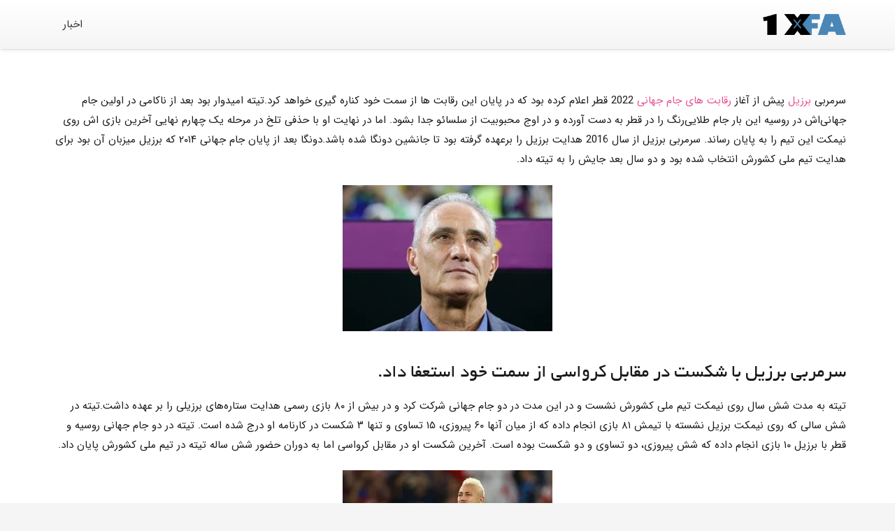

--- FILE ---
content_type: text/html; charset=UTF-8
request_url: https://news.1xfa.com/%D9%BE%D8%A7%DB%8C%D8%A7%D9%86-%DA%A9%D8%A7%D8%B1-%D8%B3%D8%B1%D9%85%D8%B1%D8%A8%DB%8C-%D8%A8%D8%B1%D8%B2%DB%8C%D9%84-%D8%AC%D8%A7%D9%85-%D8%AC%D9%87%D8%A7%D9%86%DB%8C-2022-%D9%82%D8%B7%D8%B1/
body_size: 14563
content:
<!DOCTYPE HTML><html dir="rtl" lang="fa-IR" prefix="og: https://ogp.me/ns#"><head><script data-no-optimize="1">var litespeed_docref=sessionStorage.getItem("litespeed_docref");litespeed_docref&&(Object.defineProperty(document,"referrer",{get:function(){return litespeed_docref}}),sessionStorage.removeItem("litespeed_docref"));</script>  <script type="litespeed/javascript" data-src="https://www.googletagmanager.com/gtag/js?id=G-2M0Z8EVXV6"></script> <script type="litespeed/javascript">window.dataLayer=window.dataLayer||[];function gtag(){dataLayer.push(arguments)}
gtag('js',new Date());gtag('config','G-2M0Z8EVXV6')</script> <meta charset="UTF-8"><style id="litespeed-ccss">body{--wp--preset--color--black:#000;--wp--preset--color--cyan-bluish-gray:#abb8c3;--wp--preset--color--white:#fff;--wp--preset--color--pale-pink:#f78da7;--wp--preset--color--vivid-red:#cf2e2e;--wp--preset--color--luminous-vivid-orange:#ff6900;--wp--preset--color--luminous-vivid-amber:#fcb900;--wp--preset--color--light-green-cyan:#7bdcb5;--wp--preset--color--vivid-green-cyan:#00d084;--wp--preset--color--pale-cyan-blue:#8ed1fc;--wp--preset--color--vivid-cyan-blue:#0693e3;--wp--preset--color--vivid-purple:#9b51e0;--wp--preset--gradient--vivid-cyan-blue-to-vivid-purple:linear-gradient(135deg,rgba(6,147,227,1) 0%,#9b51e0 100%);--wp--preset--gradient--light-green-cyan-to-vivid-green-cyan:linear-gradient(135deg,#7adcb4 0%,#00d082 100%);--wp--preset--gradient--luminous-vivid-amber-to-luminous-vivid-orange:linear-gradient(135deg,rgba(252,185,0,1) 0%,rgba(255,105,0,1) 100%);--wp--preset--gradient--luminous-vivid-orange-to-vivid-red:linear-gradient(135deg,rgba(255,105,0,1) 0%,#cf2e2e 100%);--wp--preset--gradient--very-light-gray-to-cyan-bluish-gray:linear-gradient(135deg,#eee 0%,#a9b8c3 100%);--wp--preset--gradient--cool-to-warm-spectrum:linear-gradient(135deg,#4aeadc 0%,#9778d1 20%,#cf2aba 40%,#ee2c82 60%,#fb6962 80%,#fef84c 100%);--wp--preset--gradient--blush-light-purple:linear-gradient(135deg,#ffceec 0%,#9896f0 100%);--wp--preset--gradient--blush-bordeaux:linear-gradient(135deg,#fecda5 0%,#fe2d2d 50%,#6b003e 100%);--wp--preset--gradient--luminous-dusk:linear-gradient(135deg,#ffcb70 0%,#c751c0 50%,#4158d0 100%);--wp--preset--gradient--pale-ocean:linear-gradient(135deg,#fff5cb 0%,#b6e3d4 50%,#33a7b5 100%);--wp--preset--gradient--electric-grass:linear-gradient(135deg,#caf880 0%,#71ce7e 100%);--wp--preset--gradient--midnight:linear-gradient(135deg,#020381 0%,#2874fc 100%);--wp--preset--duotone--dark-grayscale:url('#wp-duotone-dark-grayscale');--wp--preset--duotone--grayscale:url('#wp-duotone-grayscale');--wp--preset--duotone--purple-yellow:url('#wp-duotone-purple-yellow');--wp--preset--duotone--blue-red:url('#wp-duotone-blue-red');--wp--preset--duotone--midnight:url('#wp-duotone-midnight');--wp--preset--duotone--magenta-yellow:url('#wp-duotone-magenta-yellow');--wp--preset--duotone--purple-green:url('#wp-duotone-purple-green');--wp--preset--duotone--blue-orange:url('#wp-duotone-blue-orange');--wp--preset--font-size--small:13px;--wp--preset--font-size--medium:20px;--wp--preset--font-size--large:36px;--wp--preset--font-size--x-large:42px}*{box-sizing:border-box}html{-ms-text-size-adjust:100%;-webkit-text-size-adjust:100%}body{margin:0;overflow-x:hidden}a{text-decoration:none;background:0 0;-webkit-text-decoration-skip:objects}img{height:auto;max-width:100%}::-moz-focus-inner{border:0}::-webkit-file-upload-button{font:inherit;border:0;outline:0;padding-left:0;background:0 0}ul{list-style:none;margin:0;padding:0}:-webkit-full-screen-ancestor:not(iframe){animation:none!important}::-moz-placeholder{opacity:.5;color:inherit}::-webkit-input-placeholder{color:inherit;opacity:.5}h2{font-family:inherit;line-height:1.4;margin:0;padding-top:1.5rem;color:var(--color-content-heading)}p,ul{margin:0 0 1.5rem}ul{list-style-type:disc;margin-left:2.5rem}li{margin:0 0 .5rem}li>ul{margin-bottom:.5rem;margin-top:.5rem}ul:last-child,li:last-child{margin-bottom:0}.hidden{display:none!important}.i-cf:after{content:'';display:block;clear:both}.aligncenter{clear:both;display:block;margin-left:auto;margin-right:auto}a{color:var(--color-content-link)}.l-canvas{margin:0 auto;width:100%;flex-grow:1;background:var(--color-content-bg-grad);color:var(--color-content-text)}@media screen and (min-width:1025px){body:not(.us_iframe){display:flex;flex-direction:column;min-height:100vh}}@media screen and (-ms-high-contrast:active),(-ms-high-contrast:none){body{display:block!important}}.l-subheader,.l-section{padding-left:2.5rem;padding-right:2.5rem}.l-section{position:relative;margin:0 auto}.l-section-h{position:relative;margin:0 auto;width:100%}.l-section.height_medium{padding-top:4rem;padding-bottom:4rem}.header_hor .l-header.pos_fixed~.l-main>.l-section:first-of-type>.l-section-h{padding-top:var(--header-height)}@media (max-width:1024px){.l-section.height_medium{padding-top:2.5rem;padding-bottom:2.5rem}}@media screen and (max-width:900px){.l-subheader{padding-left:1rem!important;padding-right:1rem!important}}@media screen and (max-width:600px){p{margin-bottom:1rem}h2{padding-top:1rem}.w-header-show{margin:10px!important}.l-subheader,.l-section{padding-left:1.5rem;padding-right:1.5rem}.l-section.height_medium{padding-top:1.5rem;padding-bottom:1.5rem}.l-main .aligncenter{max-width:100%!important}}.l-header a{color:inherit}.l-subheader-cell{display:flex;align-items:center;flex-grow:1}.l-subheader-cell.at_left{justify-content:flex-start}.header_hor .l-subheader-cell.at_left>*{margin-right:1.4rem}.l-subheader-cell.at_center{justify-content:center}.l-subheader-cell.at_right{justify-content:flex-end}.header_hor .l-subheader-cell.at_right>*{margin-left:1.4rem}.l-subheader-cell:empty{display:none}.l-header:before{content:'auto';left:-100%;position:absolute;top:-100%;visibility:hidden!important}.l-header .w-image{flex-shrink:0}.w-image-h{display:block;border-radius:inherit;border-color:inherit!important;color:inherit!important}.w-image:not([class*=style_phone]) .w-image-h{background:inherit}.l-header .w-image-h{height:inherit}.w-image img{vertical-align:top;border-radius:inherit}.l-header .w-image img{display:block;height:inherit;width:auto}.w-image-h[href]{position:relative}.l-subheader-cell .w-nav{margin-left:0;margin-right:0}.w-nav-list{list-style:none;margin:0}.w-nav-list:not(.level_1){display:none}.w-nav.type_desktop .w-nav-list:not(.level_1){box-shadow:var(--box-shadow)}.w-nav.type_desktop .w-nav-list.level_2{text-align:left;position:absolute;left:0;z-index:120;min-width:12rem}.w-nav .menu-item{display:block;position:relative;margin:0}.w-nav-anchor{display:block;overflow:hidden;position:relative;outline:none!important}.w-nav-anchor:not(.w-btn){border:none!important}.w-nav.type_desktop .w-nav-anchor.level_1{z-index:1}.w-nav.type_desktop .w-nav-anchor:not(.level_1){line-height:1.5em;padding:.6em 20px;white-space:nowrap}.w-nav-arrow{display:none;vertical-align:top;font-weight:400;line-height:inherit;text-transform:none;text-align:center}.w-nav-arrow:before{content:'\f107';vertical-align:top;font-family:fontawesome;font-weight:400}.w-nav.type_desktop .w-nav-anchor.level_1 .w-nav-arrow:before{font-size:1.3em;margin-left:.4em}.w-nav.type_desktop .w-nav-list.level_2 .w-nav-arrow:before{content:'\f105';font-size:1.5em}.header_hor .w-nav.type_desktop>.w-nav-list{display:flex;align-items:center}.header_hor .w-nav.type_desktop>.w-nav-list>.menu-item{flex-shrink:0}.w-nav.type_desktop.dropdown_height .w-nav-list:not(.level_1){display:block;transform-origin:50% 0;transform:scaleY(0) translateZ(0);opacity:0}.header_hor .l-subheader-cell.at_right .w-nav:last-child .w-nav-control{margin-right:-.8rem}.w-nav-control{display:none;line-height:50px;height:50px;padding:0 .8rem;color:inherit}.w-nav-icon{display:inline-block;vertical-align:top;font-size:20px;position:relative;height:inherit;width:1em}.w-nav-icon>div,.w-nav-icon>div:before,.w-nav-icon>div:after{content:'';display:block;position:absolute;height:0;width:inherit}.w-nav-icon>div{border-bottom:.15em solid}.w-nav-icon>div:before,.w-nav-icon>div:after{border-bottom:inherit}.w-nav-icon>div{top:50%;transform:translateY(-50%)}.w-nav-icon>div:before{top:-.3333em}.w-nav-icon>div:after{top:.3333em}.w-nav-close{display:none;position:absolute;top:0;right:0;text-align:center;font-size:3rem;line-height:2;width:2em;opacity:.5}.w-nav-close:before{content:'\f00d';font-family:fontawesome;font-weight:400;vertical-align:top}@media screen and (max-width:767px){.w-nav-close{font-size:2rem}}@media screen and (max-width:480px){.w-nav-anchor.level_2{white-space:normal}}body{direction:rtl;unicode-bidi:embed}ul{margin-left:0;margin-right:2.5rem}.header_hor .l-subheader-cell.at_left>*{margin-left:1.4rem;margin-right:0}.header_hor .l-subheader-cell.at_right>*{margin-left:0;margin-right:1.4rem}.l-header:before{left:auto;right:-100%}.w-nav.type_desktop .w-nav-list.level_2{text-align:right;right:0;left:auto}.w-nav.type_desktop .w-nav-anchor.level_1 .w-nav-arrow:before{margin-left:0;margin-right:.4em}.w-nav.type_desktop .w-nav-list.level_2 .w-nav-arrow:before{content:'\f104'}.header_hor .l-subheader-cell.at_right .w-nav:last-child .w-nav-control{margin-left:-.8rem;margin-right:0}:root{--color-header-middle-bg:#fff;--color-header-middle-bg-grad:#fff;--color-header-middle-text:#333;--color-header-middle-text-hover:#e95095;--color-header-transparent-bg:transparent;--color-header-transparent-bg-grad:transparent;--color-header-transparent-text:#fff;--color-header-transparent-text-hover:#fff;--color-chrome-toolbar:#f5f5f5;--color-chrome-toolbar-grad:#f5f5f5;--color-header-top-bg:#f5f5f5;--color-header-top-bg-grad:linear-gradient(0deg,#f5f5f5,#fff);--color-header-top-text:#333;--color-header-top-text-hover:#e95095;--color-header-top-transparent-bg:rgba(0,0,0,.2);--color-header-top-transparent-bg-grad:rgba(0,0,0,.2);--color-header-top-transparent-text:rgba(255,255,255,.66);--color-header-top-transparent-text-hover:#fff;--color-content-bg:#fff;--color-content-bg-grad:#fff;--color-content-bg-alt:#f5f5f5;--color-content-bg-alt-grad:#f5f5f5;--color-content-border:#e8e8e8;--color-content-heading:#1a1a1a;--color-content-heading-grad:#1a1a1a;--color-content-text:#1a1a1a;--color-content-link:#e95095;--color-content-link-hover:#7049ba;--color-content-primary:#ff0073;--color-content-primary-grad:linear-gradient(135deg,#ff0073,#7049ba);--color-content-secondary:#7049ba;--color-content-secondary-grad:linear-gradient(135deg,#7049ba,#e95095);--color-content-faded:#8c8c8c;--color-content-overlay:#e95095;--color-content-overlay-grad:linear-gradient(135deg,#e95095,#7049ba);--color-alt-content-bg:#f5f5f5;--color-alt-content-bg-grad:#f5f5f5;--color-alt-content-bg-alt:#fff;--color-alt-content-bg-alt-grad:#fff;--color-alt-content-border:#ddd;--color-alt-content-heading:#1a1a1a;--color-alt-content-heading-grad:#1a1a1a;--color-alt-content-text:#fff;--color-alt-content-link:#e95095;--color-alt-content-link-hover:#7049ba;--color-alt-content-primary:#e95095;--color-alt-content-primary-grad:linear-gradient(135deg,#e95095,#7049ba);--color-alt-content-secondary:#7049ba;--color-alt-content-secondary-grad:linear-gradient(135deg,#7049ba,#e95095);--color-alt-content-faded:#999;--color-alt-content-overlay:#e95095;--color-alt-content-overlay-grad:linear-gradient(135deg,#e95095,rgba(233,80,149,.75));--color-footer-bg:#222;--color-footer-bg-grad:#222;--color-footer-bg-alt:#1a1a1a;--color-footer-bg-alt-grad:#1a1a1a;--color-footer-border:#333;--color-footer-text:#1a1a1a;--color-footer-link:#ccc;--color-footer-link-hover:#e95095;--color-subfooter-bg:#e3e1e3;--color-subfooter-bg-grad:#e3e1e3;--color-subfooter-bg-alt:#222;--color-subfooter-bg-alt-grad:#222;--color-subfooter-border:#282828;--color-subfooter-text:#1a1a1a;--color-subfooter-link:#192c6e;--color-subfooter-link-hover:#e95095;--color-content-primary-faded:rgba(255,0,115,.15);--box-shadow:0 5px 15px rgba(0,0,0,.15);--box-shadow-up:0 -5px 15px rgba(0,0,0,.15);--site-content-width:1140px;--inputs-font-size:1rem;--inputs-height:2.8rem;--inputs-padding:.8rem;--inputs-border-width:0px;--inputs-text-color:var(--color-content-text);--font-body:"IRANSansWeb";--font-h1:"Yekan";--font-h2:"Yekan";--font-h3:"Yekan";--font-h4:"Yekan";--font-h5:"Yekan";--font-h6:"Yekan"}html{font-family:var(--font-body);font-weight:;font-size:15px;line-height:28px}h2{font-family:var(--font-h2);font-weight:400;font-size:max(1.8rem,1.8vw);line-height:1.2;letter-spacing:0;margin-bottom:.6em}@media (max-width:600px){html{font-size:16px;line-height:28px}}body{background:var(--color-content-bg-alt)}.l-subheader-h,.l-section-h,.l-main .aligncenter{max-width:1140px}@media screen and (max-width:1215px){.l-main .aligncenter{max-width:calc(100vw - 5rem)}}@media (max-width:767px){.l-canvas{overflow:hidden}}a{outline:none!important}.w-header-show{background:rgba(0,0,0,.3)}.l-subheader.at_middle{background:var(--color-header-top-bg-grad);color:var(--color-header-middle-text)}@media (min-width:1281px){.l-header{position:relative;z-index:111;width:100%}.l-subheader{margin:0 auto}.l-subheader-h{display:flex;align-items:center;position:relative;margin:0 auto;height:inherit}.w-header-show{display:none}.l-header.pos_fixed{position:fixed;left:0}.l-header.shadow_wide .l-subheader.at_middle{box-shadow:0 3px 5px -1px rgba(0,0,0,.1),0 2px 1px -1px rgba(0,0,0,.05)}:root{--header-height:70px;--header-sticky-height:50px}.l-header:before{content:'70'}.l-subheader.at_middle{line-height:70px;height:70px}}@media (min-width:1025px) and (max-width:1280px){.l-header{position:relative;z-index:111;width:100%}.l-subheader{margin:0 auto}.l-subheader-h{display:flex;align-items:center;position:relative;margin:0 auto;height:inherit}.w-header-show{display:none}.l-header.pos_fixed{position:fixed;left:0}.l-header.shadow_wide .l-subheader.at_middle{box-shadow:0 3px 5px -1px rgba(0,0,0,.1),0 2px 1px -1px rgba(0,0,0,.05)}:root{--header-height:70px;--header-sticky-height:50px}.l-header:before{content:'70'}.l-subheader.at_middle{line-height:70px;height:70px}}@media (min-width:601px) and (max-width:1024px){.l-header{position:relative;z-index:111;width:100%}.l-subheader{margin:0 auto}.l-subheader-h{display:flex;align-items:center;position:relative;margin:0 auto;height:inherit}.w-header-show{display:none}.l-header.pos_fixed{position:fixed;left:0}.l-header.shadow_wide .l-subheader.at_middle{box-shadow:0 3px 5px -1px rgba(0,0,0,.1),0 2px 1px -1px rgba(0,0,0,.05)}:root{--header-height:70px;--header-sticky-height:60px}.l-header:before{content:'70'}.l-subheader.at_middle{line-height:70px;height:70px}}@media (max-width:600px){.l-header{position:relative;z-index:111;width:100%}.l-subheader{margin:0 auto}.l-subheader-h{display:flex;align-items:center;position:relative;margin:0 auto;height:inherit}.w-header-show{display:none}.l-header.pos_fixed{position:fixed;left:0}.l-header.shadow_wide .l-subheader.at_middle{box-shadow:0 3px 5px -1px rgba(0,0,0,.1),0 2px 1px -1px rgba(0,0,0,.05)}:root{--header-height:70px;--header-sticky-height:50px}.l-header:before{content:'70'}.l-subheader.at_middle{line-height:70px;height:70px}}@media (min-width:1281px){.ush_image_1{height:35px!important}}@media (min-width:1025px) and (max-width:1280px){.ush_image_1{height:30px!important}}@media (min-width:601px) and (max-width:1024px){.ush_image_1{height:25px!important}}@media (max-width:600px){.ush_image_1{height:32px!important}}.header_hor .ush_menu_1.type_desktop .menu-item.level_1>a:not(.w-btn){padding-left:20px;padding-right:20px}.ush_menu_1.type_desktop .menu-item:not(.level_1){font-size:1rem}@media (min-width:1281px){.ush_menu_1 .w-nav-icon{font-size:36px}}@media (min-width:1025px) and (max-width:1280px){.ush_menu_1 .w-nav-icon{font-size:32px}}@media (min-width:601px) and (max-width:1024px){.ush_menu_1 .w-nav-icon{font-size:28px}}@media (max-width:600px){.ush_menu_1 .w-nav-icon{font-size:24px}}.ush_menu_1 .w-nav-icon>div{border-width:3px}@media screen and (max-width:899px){.w-nav.ush_menu_1>.w-nav-list.level_1{display:none}.ush_menu_1 .w-nav-control{display:block}}.ush_menu_1 .w-nav-list:not(.level_1){background:var(--color-header-middle-bg);color:var(--color-header-middle-text)}</style><link rel="preload" data-asynced="1" data-optimized="2" as="style" onload="this.onload=null;this.rel='stylesheet'" href="https://news.1xfa.com/wp-content/litespeed/ucss/4b87fd320753813bb258f97e60c1f88b.css?ver=208f9" /><script type="litespeed/javascript">!function(a){"use strict";var b=function(b,c,d){function e(a){return h.body?a():void setTimeout(function(){e(a)})}function f(){i.addEventListener&&i.removeEventListener("load",f),i.media=d||"all"}var g,h=a.document,i=h.createElement("link");if(c)g=c;else{var j=(h.body||h.getElementsByTagName("head")[0]).childNodes;g=j[j.length-1]}var k=h.styleSheets;i.rel="stylesheet",i.href=b,i.media="only x",e(function(){g.parentNode.insertBefore(i,c?g:g.nextSibling)});var l=function(a){for(var b=i.href,c=k.length;c--;)if(k[c].href===b)return a();setTimeout(function(){l(a)})};return i.addEventListener&&i.addEventListener("load",f),i.onloadcssdefined=l,l(f),i};"undefined"!=typeof exports?exports.loadCSS=b:a.loadCSS=b}("undefined"!=typeof global?global:this);!function(a){if(a.loadCSS){var b=loadCSS.relpreload={};if(b.support=function(){try{return a.document.createElement("link").relList.supports("preload")}catch(b){return!1}},b.poly=function(){for(var b=a.document.getElementsByTagName("link"),c=0;c<b.length;c++){var d=b[c];"preload"===d.rel&&"style"===d.getAttribute("as")&&(a.loadCSS(d.href,d,d.getAttribute("media")),d.rel=null)}},!b.support()){b.poly();var c=a.setInterval(b.poly,300);a.addEventListener&&a.addEventListener("load",function(){b.poly(),a.clearInterval(c)}),a.attachEvent&&a.attachEvent("onload",function(){a.clearInterval(c)})}}}(this);</script> <title>پایان کار سرمربی برزیل جام جهانی 2022 قطر - وان ایکس فا</title><meta name="description" content="سرمربی برزیل پیش از آغاز رقابت های جام جهانی 2022 قطر اعلام کرده بود که در پایان این رقابت ها از سمت خود کناره گیری خواهد کرد.تیته امیدوار بود بعد از ناکامی"/><meta name="robots" content="follow, index, max-snippet:-1, max-video-preview:-1, max-image-preview:large"/><link rel="canonical" href="https://news.1xfa.com/%d9%be%d8%a7%db%8c%d8%a7%d9%86-%da%a9%d8%a7%d8%b1-%d8%b3%d8%b1%d9%85%d8%b1%d8%a8%db%8c-%d8%a8%d8%b1%d8%b2%db%8c%d9%84-%d8%ac%d8%a7%d9%85-%d8%ac%d9%87%d8%a7%d9%86%db%8c-2022-%d9%82%d8%b7%d8%b1/" /><meta property="og:locale" content="fa_IR" /><meta property="og:type" content="article" /><meta property="og:title" content="پایان کار سرمربی برزیل جام جهانی 2022 قطر - وان ایکس فا" /><meta property="og:description" content="سرمربی برزیل پیش از آغاز رقابت های جام جهانی 2022 قطر اعلام کرده بود که در پایان این رقابت ها از سمت خود کناره گیری خواهد کرد.تیته امیدوار بود بعد از ناکامی" /><meta property="og:url" content="https://news.1xfa.com/%d9%be%d8%a7%db%8c%d8%a7%d9%86-%da%a9%d8%a7%d8%b1-%d8%b3%d8%b1%d9%85%d8%b1%d8%a8%db%8c-%d8%a8%d8%b1%d8%b2%db%8c%d9%84-%d8%ac%d8%a7%d9%85-%d8%ac%d9%87%d8%a7%d9%86%db%8c-2022-%d9%82%d8%b7%d8%b1/" /><meta property="og:site_name" content="وان ایکس فا" /><meta property="article:tag" content="برزیل" /><meta property="article:tag" content="تیته" /><meta property="article:tag" content="جام جهانی" /><meta property="article:tag" content="دونگا" /><meta property="article:tag" content="شرط بندی" /><meta property="article:tag" content="کرواسی" /><meta property="article:section" content="ورزشی" /><meta property="og:updated_time" content="2022-12-10T15:50:46+03:30" /><meta property="og:image" content="https://news.1xfa.com/wp-content/uploads/2022/12/پایان-کار-سرمربی-برزیل-جام-جهانی-2022-قطر.jpg" /><meta property="og:image:secure_url" content="https://news.1xfa.com/wp-content/uploads/2022/12/پایان-کار-سرمربی-برزیل-جام-جهانی-2022-قطر.jpg" /><meta property="og:image:width" content="600" /><meta property="og:image:height" content="400" /><meta property="og:image:alt" content="پایان کار سرمربی برزیل جام جهانی 2022 قطر" /><meta property="og:image:type" content="image/jpeg" /><meta name="twitter:card" content="summary_large_image" /><meta name="twitter:title" content="پایان کار سرمربی برزیل جام جهانی 2022 قطر - وان ایکس فا" /><meta name="twitter:description" content="سرمربی برزیل پیش از آغاز رقابت های جام جهانی 2022 قطر اعلام کرده بود که در پایان این رقابت ها از سمت خود کناره گیری خواهد کرد.تیته امیدوار بود بعد از ناکامی" /><meta name="twitter:image" content="https://news.1xfa.com/wp-content/uploads/2022/12/پایان-کار-سرمربی-برزیل-جام-جهانی-2022-قطر.jpg" /><meta name="twitter:label1" content="نویسنده" /><meta name="twitter:data1" content="armin" /><meta name="twitter:label2" content="زمان خواندن" /><meta name="twitter:data2" content="کمتر از یک دقیقه" /> <script type="application/ld+json" class="rank-math-schema-pro">{"@context":"https://schema.org","@graph":[{"@type":"Organization","@id":"https://news.1xfa.com/#organization","name":"\u0627\u0648\u0646 \u0627\u06cc\u06a9\u0633 \u0641\u0627-\u0633\u0627\u06cc\u062a \u0634\u0631\u0637 \u0628\u0646\u062f\u06cc\u060c\u0627\u0646\u0641\u062c\u0627\u0631","url":"https://news.1xfa.com"},{"@type":"WebSite","@id":"https://news.1xfa.com/#website","url":"https://news.1xfa.com","name":"\u0627\u0648\u0646 \u0627\u06cc\u06a9\u0633 \u0641\u0627-\u0633\u0627\u06cc\u062a \u0634\u0631\u0637 \u0628\u0646\u062f\u06cc\u060c\u0627\u0646\u0641\u062c\u0627\u0631","publisher":{"@id":"https://news.1xfa.com/#organization"},"inLanguage":"fa-IR"},{"@type":"ImageObject","@id":"https://news.1xfa.com/wp-content/uploads/2022/12/\u067e\u0627\u06cc\u0627\u0646-\u06a9\u0627\u0631-\u0633\u0631\u0645\u0631\u0628\u06cc-\u0628\u0631\u0632\u06cc\u0644-\u062c\u0627\u0645-\u062c\u0647\u0627\u0646\u06cc-2022-\u0642\u0637\u0631.jpg","url":"https://news.1xfa.com/wp-content/uploads/2022/12/\u067e\u0627\u06cc\u0627\u0646-\u06a9\u0627\u0631-\u0633\u0631\u0645\u0631\u0628\u06cc-\u0628\u0631\u0632\u06cc\u0644-\u062c\u0627\u0645-\u062c\u0647\u0627\u0646\u06cc-2022-\u0642\u0637\u0631.jpg","width":"600","height":"400","caption":"\u067e\u0627\u06cc\u0627\u0646 \u06a9\u0627\u0631 \u0633\u0631\u0645\u0631\u0628\u06cc \u0628\u0631\u0632\u06cc\u0644 \u062c\u0627\u0645 \u062c\u0647\u0627\u0646\u06cc 2022 \u0642\u0637\u0631","inLanguage":"fa-IR"},{"@type":"WebPage","@id":"https://news.1xfa.com/%d9%be%d8%a7%db%8c%d8%a7%d9%86-%da%a9%d8%a7%d8%b1-%d8%b3%d8%b1%d9%85%d8%b1%d8%a8%db%8c-%d8%a8%d8%b1%d8%b2%db%8c%d9%84-%d8%ac%d8%a7%d9%85-%d8%ac%d9%87%d8%a7%d9%86%db%8c-2022-%d9%82%d8%b7%d8%b1/#webpage","url":"https://news.1xfa.com/%d9%be%d8%a7%db%8c%d8%a7%d9%86-%da%a9%d8%a7%d8%b1-%d8%b3%d8%b1%d9%85%d8%b1%d8%a8%db%8c-%d8%a8%d8%b1%d8%b2%db%8c%d9%84-%d8%ac%d8%a7%d9%85-%d8%ac%d9%87%d8%a7%d9%86%db%8c-2022-%d9%82%d8%b7%d8%b1/","name":"\u067e\u0627\u06cc\u0627\u0646 \u06a9\u0627\u0631 \u0633\u0631\u0645\u0631\u0628\u06cc \u0628\u0631\u0632\u06cc\u0644 \u062c\u0627\u0645 \u062c\u0647\u0627\u0646\u06cc 2022 \u0642\u0637\u0631 - \u0648\u0627\u0646 \u0627\u06cc\u06a9\u0633 \u0641\u0627","datePublished":"2022-12-10T15:49:55+03:30","dateModified":"2022-12-10T15:50:46+03:30","isPartOf":{"@id":"https://news.1xfa.com/#website"},"primaryImageOfPage":{"@id":"https://news.1xfa.com/wp-content/uploads/2022/12/\u067e\u0627\u06cc\u0627\u0646-\u06a9\u0627\u0631-\u0633\u0631\u0645\u0631\u0628\u06cc-\u0628\u0631\u0632\u06cc\u0644-\u062c\u0627\u0645-\u062c\u0647\u0627\u0646\u06cc-2022-\u0642\u0637\u0631.jpg"},"inLanguage":"fa-IR"},{"@type":"BlogPosting","headline":"\u067e\u0627\u06cc\u0627\u0646 \u06a9\u0627\u0631 \u0633\u0631\u0645\u0631\u0628\u06cc \u0628\u0631\u0632\u06cc\u0644 \u062c\u0627\u0645 \u062c\u0647\u0627\u0646\u06cc 2022 \u0642\u0637\u0631 - \u0648\u0627\u0646 \u0627\u06cc\u06a9\u0633 \u0641\u0627","description":"\u0633\u0631\u0645\u0631\u0628\u06cc \u0628\u0631\u0632\u06cc\u0644 \u067e\u06cc\u0634 \u0627\u0632 \u0622\u063a\u0627\u0632 \u0631\u0642\u0627\u0628\u062a \u0647\u0627\u06cc \u062c\u0627\u0645 \u062c\u0647\u0627\u0646\u06cc 2022 \u0642\u0637\u0631 \u0627\u0639\u0644\u0627\u0645 \u06a9\u0631\u062f\u0647 \u0628\u0648\u062f \u06a9\u0647 \u062f\u0631 \u067e\u0627\u06cc\u0627\u0646 \u0627\u06cc\u0646 \u0631\u0642\u0627\u0628\u062a \u0647\u0627 \u0627\u0632 \u0633\u0645\u062a \u062e\u0648\u062f \u06a9\u0646\u0627\u0631\u0647 \u06af\u06cc\u0631\u06cc \u062e\u0648\u0627\u0647\u062f \u06a9\u0631\u062f.\u062a\u06cc\u062a\u0647 \u0627\u0645\u06cc\u062f\u0648\u0627\u0631 \u0628\u0648\u062f \u0628\u0639\u062f \u0627\u0632 \u0646\u0627\u06a9\u0627\u0645\u06cc","author":{"@id":"https://news.1xfa.com/b1/#author","name":"armin"},"name":"\u067e\u0627\u06cc\u0627\u0646 \u06a9\u0627\u0631 \u0633\u0631\u0645\u0631\u0628\u06cc \u0628\u0631\u0632\u06cc\u0644 \u062c\u0627\u0645 \u062c\u0647\u0627\u0646\u06cc 2022 \u0642\u0637\u0631 - \u0648\u0627\u0646 \u0627\u06cc\u06a9\u0633 \u0641\u0627","articleSection":"\u0648\u0631\u0632\u0634\u06cc","@id":"https://news.1xfa.com/%d9%be%d8%a7%db%8c%d8%a7%d9%86-%da%a9%d8%a7%d8%b1-%d8%b3%d8%b1%d9%85%d8%b1%d8%a8%db%8c-%d8%a8%d8%b1%d8%b2%db%8c%d9%84-%d8%ac%d8%a7%d9%85-%d8%ac%d9%87%d8%a7%d9%86%db%8c-2022-%d9%82%d8%b7%d8%b1/#schema-22350","isPartOf":{"@id":"https://news.1xfa.com/%d9%be%d8%a7%db%8c%d8%a7%d9%86-%da%a9%d8%a7%d8%b1-%d8%b3%d8%b1%d9%85%d8%b1%d8%a8%db%8c-%d8%a8%d8%b1%d8%b2%db%8c%d9%84-%d8%ac%d8%a7%d9%85-%d8%ac%d9%87%d8%a7%d9%86%db%8c-2022-%d9%82%d8%b7%d8%b1/#webpage"},"publisher":{"@id":"https://news.1xfa.com/#organization"},"image":{"@id":"https://news.1xfa.com/wp-content/uploads/2022/12/\u067e\u0627\u06cc\u0627\u0646-\u06a9\u0627\u0631-\u0633\u0631\u0645\u0631\u0628\u06cc-\u0628\u0631\u0632\u06cc\u0644-\u062c\u0627\u0645-\u062c\u0647\u0627\u0646\u06cc-2022-\u0642\u0637\u0631.jpg"},"inLanguage":"fa-IR","mainEntityOfPage":{"@id":"https://news.1xfa.com/%d9%be%d8%a7%db%8c%d8%a7%d9%86-%da%a9%d8%a7%d8%b1-%d8%b3%d8%b1%d9%85%d8%b1%d8%a8%db%8c-%d8%a8%d8%b1%d8%b2%db%8c%d9%84-%d8%ac%d8%a7%d9%85-%d8%ac%d9%87%d8%a7%d9%86%db%8c-2022-%d9%82%d8%b7%d8%b1/#webpage"}},{"@type":"CreativeWorkSeries","name":"\u0645\u0647\u0627\u062c\u0645 \u0628\u0644\u0646\u062f \u0642\u062f \u0647\u0644\u0646\u062f\u06cc \u06af\u0632\u06cc\u0646\u0647 \u0645\u0648\u0631\u062f \u0646\u0638\u0631 \u067e\u0631\u0633\u067e\u0648\u0644\u06cc\u0633 \u0628\u0631\u0627\u06cc \u062e\u0637 \u062d\u0645\u0644\u0647","aggregateRating":{"@type":"AggregateRating","ratingValue":"5","bestRating":"5","ratingCount":"800"}}]}</script> <link rel='dns-prefetch' href='//s.w.org' /><link rel="alternate" type="application/rss+xml" title="وان ایکس فا &raquo; خوراک" href="https://news.1xfa.com/feed/" /><link rel="alternate" type="application/rss+xml" title="وان ایکس فا &raquo; خوراک دیدگاه‌ها" href="https://news.1xfa.com/comments/feed/" /><meta name="viewport" content="width=device-width, initial-scale=1"><meta name="SKYPE_TOOLBAR" content="SKYPE_TOOLBAR_PARSER_COMPATIBLE"><meta name="theme-color" content="#f5f5f5"><meta property="og:title" content="پایان کار سرمربی برزیل جام جهانی 2022 قطر - وان ایکس فا"><meta property="og:url" content="https://news.1xfa.com/%D9%BE%D8%A7%DB%8C%D8%A7%D9%86-%DA%A9%D8%A7%D8%B1-%D8%B3%D8%B1%D9%85%D8%B1%D8%A8%DB%8C-%D8%A8%D8%B1%D8%B2%DB%8C%D9%84-%D8%AC%D8%A7%D9%85-%D8%AC%D9%87%D8%A7%D9%86%DB%8C-2022-%D9%82%D8%B7%D8%B1/"><meta property="og:locale" content="fa_IR"><meta property="og:site_name" content="وان ایکس فا"><meta property="og:type" content="article"><meta property="og:image" content="https://news.1xfa.com/wp-content/uploads/2022/12/پایان-کار-سرمربی-برزیل-جام-جهانی-2022-قطر.jpg" itemprop="image"><link rel="https://api.w.org/" href="https://news.1xfa.com/wp-json/" /><link rel="alternate" type="application/json" href="https://news.1xfa.com/wp-json/wp/v2/posts/3008" /><link rel="EditURI" type="application/rsd+xml" title="RSD" href="https://news.1xfa.com/xmlrpc.php?rsd" /><link rel="wlwmanifest" type="application/wlwmanifest+xml" href="https://news.1xfa.com/wp-includes/wlwmanifest.xml" /><meta name="generator" content="WordPress 6.0.3" /><link rel='shortlink' href='https://news.1xfa.com/?p=3008' /><link rel="alternate" type="application/json+oembed" href="https://news.1xfa.com/wp-json/oembed/1.0/embed?url=https%3A%2F%2Fnews.1xfa.com%2F%25d9%25be%25d8%25a7%25db%258c%25d8%25a7%25d9%2586-%25da%25a9%25d8%25a7%25d8%25b1-%25d8%25b3%25d8%25b1%25d9%2585%25d8%25b1%25d8%25a8%25db%258c-%25d8%25a8%25d8%25b1%25d8%25b2%25db%258c%25d9%2584-%25d8%25ac%25d8%25a7%25d9%2585-%25d8%25ac%25d9%2587%25d8%25a7%25d9%2586%25db%258c-2022-%25d9%2582%25d8%25b7%25d8%25b1%2F" /><link rel="alternate" type="text/xml+oembed" href="https://news.1xfa.com/wp-json/oembed/1.0/embed?url=https%3A%2F%2Fnews.1xfa.com%2F%25d9%25be%25d8%25a7%25db%258c%25d8%25a7%25d9%2586-%25da%25a9%25d8%25a7%25d8%25b1-%25d8%25b3%25d8%25b1%25d9%2585%25d8%25b1%25d8%25a8%25db%258c-%25d8%25a8%25d8%25b1%25d8%25b2%25db%258c%25d9%2584-%25d8%25ac%25d8%25a7%25d9%2585-%25d8%25ac%25d9%2587%25d8%25a7%25d9%2586%25db%258c-2022-%25d9%2582%25d8%25b7%25d8%25b1%2F&#038;format=xml" /><meta name="generator" content="Powered by WPBakery Page Builder - drag and drop page builder for WordPress."/><link rel="icon" href="https://news.1xfa.com/wp-content/uploads/2022/02/favicon-1.ico" sizes="32x32" /><link rel="icon" href="https://news.1xfa.com/wp-content/uploads/2022/02/favicon-1.ico" sizes="192x192" /><link rel="apple-touch-icon" href="https://news.1xfa.com/wp-content/uploads/2022/02/favicon-1.ico" /><meta name="msapplication-TileImage" content="https://news.1xfa.com/wp-content/uploads/2022/02/favicon-1.ico" />
<noscript><style>.wpb_animate_when_almost_visible { opacity: 1; }</style></noscript></head><body class="rtl post-template-default single single-post postid-3008 single-format-standard wp-embed-responsive l-body Impreza_8.4 us-core_8.4 header_hor headerinpos_top state_default wpb-js-composer js-comp-ver-6.8.0 vc_responsive" itemscope itemtype="https://schema.org/WebPage">
<svg xmlns="http://www.w3.org/2000/svg" viewBox="0 0 0 0" width="0" height="0" focusable="false" role="none" style="visibility: hidden; position: absolute; left: -9999px; overflow: hidden;" ><defs><filter id="wp-duotone-dark-grayscale"><feColorMatrix color-interpolation-filters="sRGB" type="matrix" values=" .299 .587 .114 0 0 .299 .587 .114 0 0 .299 .587 .114 0 0 .299 .587 .114 0 0 " /><feComponentTransfer color-interpolation-filters="sRGB" ><feFuncR type="table" tableValues="0 0.49803921568627" /><feFuncG type="table" tableValues="0 0.49803921568627" /><feFuncB type="table" tableValues="0 0.49803921568627" /><feFuncA type="table" tableValues="1 1" /></feComponentTransfer><feComposite in2="SourceGraphic" operator="in" /></filter></defs></svg><svg xmlns="http://www.w3.org/2000/svg" viewBox="0 0 0 0" width="0" height="0" focusable="false" role="none" style="visibility: hidden; position: absolute; left: -9999px; overflow: hidden;" ><defs><filter id="wp-duotone-grayscale"><feColorMatrix color-interpolation-filters="sRGB" type="matrix" values=" .299 .587 .114 0 0 .299 .587 .114 0 0 .299 .587 .114 0 0 .299 .587 .114 0 0 " /><feComponentTransfer color-interpolation-filters="sRGB" ><feFuncR type="table" tableValues="0 1" /><feFuncG type="table" tableValues="0 1" /><feFuncB type="table" tableValues="0 1" /><feFuncA type="table" tableValues="1 1" /></feComponentTransfer><feComposite in2="SourceGraphic" operator="in" /></filter></defs></svg><svg xmlns="http://www.w3.org/2000/svg" viewBox="0 0 0 0" width="0" height="0" focusable="false" role="none" style="visibility: hidden; position: absolute; left: -9999px; overflow: hidden;" ><defs><filter id="wp-duotone-purple-yellow"><feColorMatrix color-interpolation-filters="sRGB" type="matrix" values=" .299 .587 .114 0 0 .299 .587 .114 0 0 .299 .587 .114 0 0 .299 .587 .114 0 0 " /><feComponentTransfer color-interpolation-filters="sRGB" ><feFuncR type="table" tableValues="0.54901960784314 0.98823529411765" /><feFuncG type="table" tableValues="0 1" /><feFuncB type="table" tableValues="0.71764705882353 0.25490196078431" /><feFuncA type="table" tableValues="1 1" /></feComponentTransfer><feComposite in2="SourceGraphic" operator="in" /></filter></defs></svg><svg xmlns="http://www.w3.org/2000/svg" viewBox="0 0 0 0" width="0" height="0" focusable="false" role="none" style="visibility: hidden; position: absolute; left: -9999px; overflow: hidden;" ><defs><filter id="wp-duotone-blue-red"><feColorMatrix color-interpolation-filters="sRGB" type="matrix" values=" .299 .587 .114 0 0 .299 .587 .114 0 0 .299 .587 .114 0 0 .299 .587 .114 0 0 " /><feComponentTransfer color-interpolation-filters="sRGB" ><feFuncR type="table" tableValues="0 1" /><feFuncG type="table" tableValues="0 0.27843137254902" /><feFuncB type="table" tableValues="0.5921568627451 0.27843137254902" /><feFuncA type="table" tableValues="1 1" /></feComponentTransfer><feComposite in2="SourceGraphic" operator="in" /></filter></defs></svg><svg xmlns="http://www.w3.org/2000/svg" viewBox="0 0 0 0" width="0" height="0" focusable="false" role="none" style="visibility: hidden; position: absolute; left: -9999px; overflow: hidden;" ><defs><filter id="wp-duotone-midnight"><feColorMatrix color-interpolation-filters="sRGB" type="matrix" values=" .299 .587 .114 0 0 .299 .587 .114 0 0 .299 .587 .114 0 0 .299 .587 .114 0 0 " /><feComponentTransfer color-interpolation-filters="sRGB" ><feFuncR type="table" tableValues="0 0" /><feFuncG type="table" tableValues="0 0.64705882352941" /><feFuncB type="table" tableValues="0 1" /><feFuncA type="table" tableValues="1 1" /></feComponentTransfer><feComposite in2="SourceGraphic" operator="in" /></filter></defs></svg><svg xmlns="http://www.w3.org/2000/svg" viewBox="0 0 0 0" width="0" height="0" focusable="false" role="none" style="visibility: hidden; position: absolute; left: -9999px; overflow: hidden;" ><defs><filter id="wp-duotone-magenta-yellow"><feColorMatrix color-interpolation-filters="sRGB" type="matrix" values=" .299 .587 .114 0 0 .299 .587 .114 0 0 .299 .587 .114 0 0 .299 .587 .114 0 0 " /><feComponentTransfer color-interpolation-filters="sRGB" ><feFuncR type="table" tableValues="0.78039215686275 1" /><feFuncG type="table" tableValues="0 0.94901960784314" /><feFuncB type="table" tableValues="0.35294117647059 0.47058823529412" /><feFuncA type="table" tableValues="1 1" /></feComponentTransfer><feComposite in2="SourceGraphic" operator="in" /></filter></defs></svg><svg xmlns="http://www.w3.org/2000/svg" viewBox="0 0 0 0" width="0" height="0" focusable="false" role="none" style="visibility: hidden; position: absolute; left: -9999px; overflow: hidden;" ><defs><filter id="wp-duotone-purple-green"><feColorMatrix color-interpolation-filters="sRGB" type="matrix" values=" .299 .587 .114 0 0 .299 .587 .114 0 0 .299 .587 .114 0 0 .299 .587 .114 0 0 " /><feComponentTransfer color-interpolation-filters="sRGB" ><feFuncR type="table" tableValues="0.65098039215686 0.40392156862745" /><feFuncG type="table" tableValues="0 1" /><feFuncB type="table" tableValues="0.44705882352941 0.4" /><feFuncA type="table" tableValues="1 1" /></feComponentTransfer><feComposite in2="SourceGraphic" operator="in" /></filter></defs></svg><svg xmlns="http://www.w3.org/2000/svg" viewBox="0 0 0 0" width="0" height="0" focusable="false" role="none" style="visibility: hidden; position: absolute; left: -9999px; overflow: hidden;" ><defs><filter id="wp-duotone-blue-orange"><feColorMatrix color-interpolation-filters="sRGB" type="matrix" values=" .299 .587 .114 0 0 .299 .587 .114 0 0 .299 .587 .114 0 0 .299 .587 .114 0 0 " /><feComponentTransfer color-interpolation-filters="sRGB" ><feFuncR type="table" tableValues="0.098039215686275 1" /><feFuncG type="table" tableValues="0 0.66274509803922" /><feFuncB type="table" tableValues="0.84705882352941 0.41960784313725" /><feFuncA type="table" tableValues="1 1" /></feComponentTransfer><feComposite in2="SourceGraphic" operator="in" /></filter></defs></svg><div class="l-canvas type_wide"><header id="page-header" class="l-header pos_fixed shadow_wide bg_solid id_7" itemscope itemtype="https://schema.org/WPHeader"><div class="l-subheader at_middle"><div class="l-subheader-h"><div class="l-subheader-cell at_left"><div class="w-image ush_image_1"><a href="#" onclick="mainDomainExtractor()" aria-label="پیوند" class="w-image-h"><img width="740" height="187" src="https://news.1xfa.com/wp-content/uploads/2022/02/logo-1.png.webp" class="attachment- size-" alt="وان ایکس فا" loading="lazy" srcset="https://news.1xfa.com/wp-content/uploads/2022/02/logo-1.png.webp 740w, https://news.1xfa.com/wp-content/uploads/2022/02/logo-1-300x76.png.webp 300w" sizes="(max-width: 740px) 100vw, 740px" /></a></div></div><div class="l-subheader-cell at_center"></div><div class="l-subheader-cell at_right"><nav class="w-nav type_desktop ush_menu_1 height_full dropdown_height m_align_none m_layout_dropdown" itemscope itemtype="https://schema.org/SiteNavigationElement"><a class="w-nav-control" aria-label="فهرست" href="javascript:void(0);"><div class="w-nav-icon"><div></div></div></a><ul class="w-nav-list level_1 hide_for_mobiles hover_simple"><li id="menu-item-31" class="menu-item menu-item-type-custom menu-item-object-custom menu-item-has-children w-nav-item level_1 menu-item-31"><a class="w-nav-anchor level_1" href="#"><span class="w-nav-title">اخبار</span><span class="w-nav-arrow"></span></a><ul class="w-nav-list level_2"><li id="menu-item-32" class="menu-item menu-item-type-post_type menu-item-object-page w-nav-item level_2 menu-item-32"><a class="w-nav-anchor level_2" href="https://news.1xfa.com/%d8%a2%d8%b1%d8%b4%db%8c%d9%88-%d8%ae%d8%a8%d8%b1%d9%87%d8%a7/"><span class="w-nav-title">آرشیو خبرها</span><span class="w-nav-arrow"></span></a></li></ul></li><li class="w-nav-close"></li></ul><div class="w-nav-options hidden" onclick='return {&quot;mobileWidth&quot;:900,&quot;mobileBehavior&quot;:1}'></div></nav></div></div></div><div class="l-subheader for_hidden hidden"></div></header><main id="page-content" class="l-main" itemprop="mainContentOfPage"><section class="l-section height_medium"><div class="l-section-h i-cf"><p>سرمربی<a href="https://news.1xfa.com/%d8%ad%d9%85%d9%84%d9%87-%d8%b1%d8%a7%d9%81%db%8c%d9%86%db%8c%d8%a7-%d8%a8%d9%87-%d9%87%d9%88%d8%a7%d8%af%d8%a7%d8%b1%d8%a7%d9%86-%d8%a8%d8%b1%d8%b2%db%8c%d9%84-%d8%a8%d9%87-%d8%ae%d8%a7%d8%b7%d8%b1/"> برزیل</a> پیش از آغاز <a href="https://fa.wikipedia.org/wiki/%D8%AC%D8%A7%D9%85_%D8%AC%D9%87%D8%A7%D9%86%DB%8C_%D9%81%D9%88%D8%AA%D8%A8%D8%A7%D9%84_%DB%B2%DB%B0%DB%B2%DB%B2" target="_blank" rel="noopener">رقابت های جام جهانی</a> 2022 قطر اعلام کرده بود که در پایان این رقابت ها از سمت خود کناره گیری خواهد کرد.تیته امیدوار بود بعد از ناکامی در اولین جام جهانی‌اش در روسیه این بار جام طلایی‌رنگ را در قطر به دست آورده و در اوج محبوبیت از سلسائو جدا بشود. اما در نهایت او با حذفی تلخ در مرحله یک چهارم نهایی آخرین بازی اش روی نیمکت این تیم را به پایان رساند. سرمربی برزیل از سال 2016 هدایت برزیل را برعهده گرفته بود تا جانشین دونگا شده باشد.دونگا بعد از پایان جام جهانی ۲۰۱۴ که برزیل میزبان آن بود برای هدایت تیم ملی کشورش انتخاب شده بود و دو سال بعد جایش را به تیته داد.</p><p><img data-lazyloaded="1" src="[data-uri]" class="alignnone size-medium wp-image-3009 aligncenter" data-src="https://news.1xfa.com/wp-content/uploads/2022/12/پایان-کار-سرمربی-برزیل-جام-جهانی-2022-قطر22-300x209.jpg.webp" alt="پایان کار سرمربی برزیل جام جهانی 2022 قطر22" width="300" height="209" data-srcset="https://news.1xfa.com/wp-content/uploads/2022/12/پایان-کار-سرمربی-برزیل-جام-جهانی-2022-قطر22-300x209.jpg.webp 300w, https://news.1xfa.com/wp-content/uploads/2022/12/پایان-کار-سرمربی-برزیل-جام-جهانی-2022-قطر22.jpg.webp 800w" data-sizes="(max-width: 300px) 100vw, 300px" title="پایان کار سرمربی برزیل جام جهانی 2022 قطر 1"></p><h2>سرمربی برزیل با شکست در مقابل کرواسی از سمت خود استعفا داد.</h2><p>تیته به مدت شش سال روی نیمکت تیم ملی کشورش نشست و در این مدت در دو جام جهانی شرکت کرد و در بیش از ۸۰ بازی رسمی هدایت ستاره‌های برزیلی را بر عهده داشت.تیته در شش سالی که روی نیمکت برزیل نشسته با تیمش ۸۱ بازی انجام داده که از میان آنها ۶۰ پیروزی، ۱۵ تساوی و تنها ۳ شکست در کارنامه او درج شده است. تیته در دو جام جهانی روسیه و قطر با برزیل ۱۰ بازی انجام داده که شش پیروزی، دو تساوی و دو شکست بوده است. آخرین شکست او در مقابل کرواسی اما به دوران حضور شش ساله تیته در تیم ملی کشورش پایان داد.</p><p><img data-lazyloaded="1" src="[data-uri]" loading="lazy" class="alignnone size-medium wp-image-3010 aligncenter" data-src="https://news.1xfa.com/wp-content/uploads/2022/12/پایان-کار-سرمربی-برزیل-جام-جهانی-2022-قطر1-300x209.jpg.webp" alt="پایان کار سرمربی برزیل جام جهانی 2022 قطر1" width="300" height="209" data-srcset="https://news.1xfa.com/wp-content/uploads/2022/12/پایان-کار-سرمربی-برزیل-جام-جهانی-2022-قطر1-300x209.jpg.webp 300w, https://news.1xfa.com/wp-content/uploads/2022/12/پایان-کار-سرمربی-برزیل-جام-جهانی-2022-قطر1.jpg.webp 800w" data-sizes="(max-width: 300px) 100vw, 300px" title="پایان کار سرمربی برزیل جام جهانی 2022 قطر 2"></p></div></section></main></div><footer id="page-footer" class="l-footer" itemscope itemtype="https://schema.org/WPFooter"><section class="l-section wpb_row height_medium color_footer-top"><div class="l-section-h i-cf"><div class="g-cols via_grid cols_1 laptops-cols_inherit tablets-cols_inherit mobiles-cols_1 valign_top type_default"><div class="wpb_column vc_column_container"><div class="vc_column-inner"><div class="g-cols wpb_row via_grid cols_2-1 laptops-cols_inherit tablets-cols_inherit mobiles-cols_1 valign_top type_default"><div class="wpb_column vc_column_container"><div class="vc_column-inner"><div  class="vc_wp_posts wpb_content_element"><div class="widget widget_recent_entries"><h2 class="widgettitle">آخرین اخبار</h2><ul><li>
<a href="https://news.1xfa.com/%d8%ac%d8%af%d8%a7%db%8c%db%8c-%d9%84%d9%88%d8%a7%d9%86%d8%af%d9%88%d9%81%d8%b3%da%a9%db%8c-%d8%a7%d8%b2-%d8%a8%d8%a7%d8%b1%d8%b3%d9%84%d9%88%d9%86%d8%a7%d8%9f-%d9%87%d9%85%d8%b3%d8%b1%d8%b4-%d9%be/">جدایی لواندوفسکی از بارسلونا؟ همسرش پرده را کنار زد</a></li><li>
<a href="https://news.1xfa.com/%d9%88%d8%af%d8%a7%d8%b9-%d8%a7%d8%b3%d8%aa%d8%b1%d9%84%db%8c%d9%86%da%af-%d8%a8%d8%a7-%da%86%d9%84%d8%b3%db%8c/">وداع استرلینگ با چلسی</a></li><li>
<a href="https://news.1xfa.com/%d9%be%d8%a7%da%a9%d9%88-%d8%ae%d9%85%d8%b3-%d8%ac%d9%86%d8%ac%d8%a7%d9%84-%d8%a8%d9%87-%d9%be%d8%a7-%da%a9%d8%b1%d8%af%d8%9b-%d8%aa%d9%86%d8%b4-%d8%b1%d9%88%db%8c-%d9%86%db%8c%d9%85%da%a9%d8%aa/">پاکو خمس جنجال به پا کرد؛ تنش روی نیمکت وستهام مقابل دوربین‌ها</a></li></ul></div></div></div></div><div class="wpb_column vc_column_container"><div class="vc_column-inner"></div></div></div><div class="w-separator size_huge"></div><div class="wpb_text_column"><div class="wpb_wrapper"><p style="text-align: center;">1XFA © 2023 کلیه حقوق این سایت محفوظ می باشد.</p></div></div></div></div></div></div></section></footer>
<a class="w-toplink pos_right" href="#" title="بازگشت‌به‌بالا" aria-label="بازگشت‌به‌بالا"><span></span></a>	<a id="w-header-show" class="w-header-show" aria-label="فهرست" href="javascript:void(0);"><span>فهرست</span></a><div class="w-header-overlay"></div> <script type="litespeed/javascript" data-src='https://news.1xfa.com/wp-includes/js/jquery/jquery.min.js?ver=3.6.0' id='jquery-core-js'></script> <script data-no-optimize="1">!function(t,e){"object"==typeof exports&&"undefined"!=typeof module?module.exports=e():"function"==typeof define&&define.amd?define(e):(t="undefined"!=typeof globalThis?globalThis:t||self).LazyLoad=e()}(this,function(){"use strict";function e(){return(e=Object.assign||function(t){for(var e=1;e<arguments.length;e++){var n,a=arguments[e];for(n in a)Object.prototype.hasOwnProperty.call(a,n)&&(t[n]=a[n])}return t}).apply(this,arguments)}function i(t){return e({},it,t)}function o(t,e){var n,a="LazyLoad::Initialized",i=new t(e);try{n=new CustomEvent(a,{detail:{instance:i}})}catch(t){(n=document.createEvent("CustomEvent")).initCustomEvent(a,!1,!1,{instance:i})}window.dispatchEvent(n)}function l(t,e){return t.getAttribute(gt+e)}function c(t){return l(t,bt)}function s(t,e){return function(t,e,n){e=gt+e;null!==n?t.setAttribute(e,n):t.removeAttribute(e)}(t,bt,e)}function r(t){return s(t,null),0}function u(t){return null===c(t)}function d(t){return c(t)===vt}function f(t,e,n,a){t&&(void 0===a?void 0===n?t(e):t(e,n):t(e,n,a))}function _(t,e){nt?t.classList.add(e):t.className+=(t.className?" ":"")+e}function v(t,e){nt?t.classList.remove(e):t.className=t.className.replace(new RegExp("(^|\\s+)"+e+"(\\s+|$)")," ").replace(/^\s+/,"").replace(/\s+$/,"")}function g(t){return t.llTempImage}function b(t,e){!e||(e=e._observer)&&e.unobserve(t)}function p(t,e){t&&(t.loadingCount+=e)}function h(t,e){t&&(t.toLoadCount=e)}function n(t){for(var e,n=[],a=0;e=t.children[a];a+=1)"SOURCE"===e.tagName&&n.push(e);return n}function m(t,e){(t=t.parentNode)&&"PICTURE"===t.tagName&&n(t).forEach(e)}function a(t,e){n(t).forEach(e)}function E(t){return!!t[st]}function I(t){return t[st]}function y(t){return delete t[st]}function A(e,t){var n;E(e)||(n={},t.forEach(function(t){n[t]=e.getAttribute(t)}),e[st]=n)}function k(a,t){var i;E(a)&&(i=I(a),t.forEach(function(t){var e,n;e=a,(t=i[n=t])?e.setAttribute(n,t):e.removeAttribute(n)}))}function L(t,e,n){_(t,e.class_loading),s(t,ut),n&&(p(n,1),f(e.callback_loading,t,n))}function w(t,e,n){n&&t.setAttribute(e,n)}function x(t,e){w(t,ct,l(t,e.data_sizes)),w(t,rt,l(t,e.data_srcset)),w(t,ot,l(t,e.data_src))}function O(t,e,n){var a=l(t,e.data_bg_multi),i=l(t,e.data_bg_multi_hidpi);(a=at&&i?i:a)&&(t.style.backgroundImage=a,n=n,_(t=t,(e=e).class_applied),s(t,ft),n&&(e.unobserve_completed&&b(t,e),f(e.callback_applied,t,n)))}function N(t,e){!e||0<e.loadingCount||0<e.toLoadCount||f(t.callback_finish,e)}function C(t,e,n){t.addEventListener(e,n),t.llEvLisnrs[e]=n}function M(t){return!!t.llEvLisnrs}function z(t){if(M(t)){var e,n,a=t.llEvLisnrs;for(e in a){var i=a[e];n=e,i=i,t.removeEventListener(n,i)}delete t.llEvLisnrs}}function R(t,e,n){var a;delete t.llTempImage,p(n,-1),(a=n)&&--a.toLoadCount,v(t,e.class_loading),e.unobserve_completed&&b(t,n)}function T(o,r,c){var l=g(o)||o;M(l)||function(t,e,n){M(t)||(t.llEvLisnrs={});var a="VIDEO"===t.tagName?"loadeddata":"load";C(t,a,e),C(t,"error",n)}(l,function(t){var e,n,a,i;n=r,a=c,i=d(e=o),R(e,n,a),_(e,n.class_loaded),s(e,dt),f(n.callback_loaded,e,a),i||N(n,a),z(l)},function(t){var e,n,a,i;n=r,a=c,i=d(e=o),R(e,n,a),_(e,n.class_error),s(e,_t),f(n.callback_error,e,a),i||N(n,a),z(l)})}function G(t,e,n){var a,i,o,r,c;t.llTempImage=document.createElement("IMG"),T(t,e,n),E(c=t)||(c[st]={backgroundImage:c.style.backgroundImage}),o=n,r=l(a=t,(i=e).data_bg),c=l(a,i.data_bg_hidpi),(r=at&&c?c:r)&&(a.style.backgroundImage='url("'.concat(r,'")'),g(a).setAttribute(ot,r),L(a,i,o)),O(t,e,n)}function D(t,e,n){var a;T(t,e,n),a=e,e=n,(t=It[(n=t).tagName])&&(t(n,a),L(n,a,e))}function V(t,e,n){var a;a=t,(-1<yt.indexOf(a.tagName)?D:G)(t,e,n)}function F(t,e,n){var a;t.setAttribute("loading","lazy"),T(t,e,n),a=e,(e=It[(n=t).tagName])&&e(n,a),s(t,vt)}function j(t){t.removeAttribute(ot),t.removeAttribute(rt),t.removeAttribute(ct)}function P(t){m(t,function(t){k(t,Et)}),k(t,Et)}function S(t){var e;(e=At[t.tagName])?e(t):E(e=t)&&(t=I(e),e.style.backgroundImage=t.backgroundImage)}function U(t,e){var n;S(t),n=e,u(e=t)||d(e)||(v(e,n.class_entered),v(e,n.class_exited),v(e,n.class_applied),v(e,n.class_loading),v(e,n.class_loaded),v(e,n.class_error)),r(t),y(t)}function $(t,e,n,a){var i;n.cancel_on_exit&&(c(t)!==ut||"IMG"===t.tagName&&(z(t),m(i=t,function(t){j(t)}),j(i),P(t),v(t,n.class_loading),p(a,-1),r(t),f(n.callback_cancel,t,e,a)))}function q(t,e,n,a){var i,o,r=(o=t,0<=pt.indexOf(c(o)));s(t,"entered"),_(t,n.class_entered),v(t,n.class_exited),i=t,o=a,n.unobserve_entered&&b(i,o),f(n.callback_enter,t,e,a),r||V(t,n,a)}function H(t){return t.use_native&&"loading"in HTMLImageElement.prototype}function B(t,i,o){t.forEach(function(t){return(a=t).isIntersecting||0<a.intersectionRatio?q(t.target,t,i,o):(e=t.target,n=t,a=i,t=o,void(u(e)||(_(e,a.class_exited),$(e,n,a,t),f(a.callback_exit,e,n,t))));var e,n,a})}function J(e,n){var t;et&&!H(e)&&(n._observer=new IntersectionObserver(function(t){B(t,e,n)},{root:(t=e).container===document?null:t.container,rootMargin:t.thresholds||t.threshold+"px"}))}function K(t){return Array.prototype.slice.call(t)}function Q(t){return t.container.querySelectorAll(t.elements_selector)}function W(t){return c(t)===_t}function X(t,e){return e=t||Q(e),K(e).filter(u)}function Y(e,t){var n;(n=Q(e),K(n).filter(W)).forEach(function(t){v(t,e.class_error),r(t)}),t.update()}function t(t,e){var n,a,t=i(t);this._settings=t,this.loadingCount=0,J(t,this),n=t,a=this,Z&&window.addEventListener("online",function(){Y(n,a)}),this.update(e)}var Z="undefined"!=typeof window,tt=Z&&!("onscroll"in window)||"undefined"!=typeof navigator&&/(gle|ing|ro)bot|crawl|spider/i.test(navigator.userAgent),et=Z&&"IntersectionObserver"in window,nt=Z&&"classList"in document.createElement("p"),at=Z&&1<window.devicePixelRatio,it={elements_selector:".lazy",container:tt||Z?document:null,threshold:300,thresholds:null,data_src:"src",data_srcset:"srcset",data_sizes:"sizes",data_bg:"bg",data_bg_hidpi:"bg-hidpi",data_bg_multi:"bg-multi",data_bg_multi_hidpi:"bg-multi-hidpi",data_poster:"poster",class_applied:"applied",class_loading:"litespeed-loading",class_loaded:"litespeed-loaded",class_error:"error",class_entered:"entered",class_exited:"exited",unobserve_completed:!0,unobserve_entered:!1,cancel_on_exit:!0,callback_enter:null,callback_exit:null,callback_applied:null,callback_loading:null,callback_loaded:null,callback_error:null,callback_finish:null,callback_cancel:null,use_native:!1},ot="src",rt="srcset",ct="sizes",lt="poster",st="llOriginalAttrs",ut="loading",dt="loaded",ft="applied",_t="error",vt="native",gt="data-",bt="ll-status",pt=[ut,dt,ft,_t],ht=[ot],mt=[ot,lt],Et=[ot,rt,ct],It={IMG:function(t,e){m(t,function(t){A(t,Et),x(t,e)}),A(t,Et),x(t,e)},IFRAME:function(t,e){A(t,ht),w(t,ot,l(t,e.data_src))},VIDEO:function(t,e){a(t,function(t){A(t,ht),w(t,ot,l(t,e.data_src))}),A(t,mt),w(t,lt,l(t,e.data_poster)),w(t,ot,l(t,e.data_src)),t.load()}},yt=["IMG","IFRAME","VIDEO"],At={IMG:P,IFRAME:function(t){k(t,ht)},VIDEO:function(t){a(t,function(t){k(t,ht)}),k(t,mt),t.load()}},kt=["IMG","IFRAME","VIDEO"];return t.prototype={update:function(t){var e,n,a,i=this._settings,o=X(t,i);{if(h(this,o.length),!tt&&et)return H(i)?(e=i,n=this,o.forEach(function(t){-1!==kt.indexOf(t.tagName)&&F(t,e,n)}),void h(n,0)):(t=this._observer,i=o,t.disconnect(),a=t,void i.forEach(function(t){a.observe(t)}));this.loadAll(o)}},destroy:function(){this._observer&&this._observer.disconnect(),Q(this._settings).forEach(function(t){y(t)}),delete this._observer,delete this._settings,delete this.loadingCount,delete this.toLoadCount},loadAll:function(t){var e=this,n=this._settings;X(t,n).forEach(function(t){b(t,e),V(t,n,e)})},restoreAll:function(){var e=this._settings;Q(e).forEach(function(t){U(t,e)})}},t.load=function(t,e){e=i(e);V(t,e)},t.resetStatus=function(t){r(t)},Z&&function(t,e){if(e)if(e.length)for(var n,a=0;n=e[a];a+=1)o(t,n);else o(t,e)}(t,window.lazyLoadOptions),t});!function(e,t){"use strict";function a(){t.body.classList.add("litespeed_lazyloaded")}function n(){console.log("[LiteSpeed] Start Lazy Load Images"),d=new LazyLoad({elements_selector:"[data-lazyloaded]",callback_finish:a}),o=function(){d.update()},e.MutationObserver&&new MutationObserver(o).observe(t.documentElement,{childList:!0,subtree:!0,attributes:!0})}var d,o;e.addEventListener?e.addEventListener("load",n,!1):e.attachEvent("onload",n)}(window,document);</script><script data-no-optimize="1">var litespeed_vary=document.cookie.replace(/(?:(?:^|.*;\s*)_lscache_vary\s*\=\s*([^;]*).*$)|^.*$/,"");litespeed_vary||fetch("/wp-content/plugins/litespeed-cache/guest.vary.php",{method:"POST",cache:"no-cache",redirect:"follow"}).then(e=>e.json()).then(e=>{console.log(e),e.hasOwnProperty("reload")&&"yes"==e.reload&&(sessionStorage.setItem("litespeed_docref",document.referrer),window.location.reload(!0))});</script><script data-optimized="1" type="litespeed/javascript" data-src="https://news.1xfa.com/wp-content/litespeed/js/d3febedad15d41a8c635423fd21128ab.js?ver=208f9"></script><script>const litespeed_ui_events=["mouseover","click","keydown","wheel","touchmove","touchstart"];var urlCreator=window.URL||window.webkitURL;function litespeed_load_delayed_js_force(){console.log("[LiteSpeed] Start Load JS Delayed"),litespeed_ui_events.forEach(e=>{window.removeEventListener(e,litespeed_load_delayed_js_force,{passive:!0})}),document.querySelectorAll("iframe[data-litespeed-src]").forEach(e=>{e.setAttribute("src",e.getAttribute("data-litespeed-src"))}),"loading"==document.readyState?window.addEventListener("DOMContentLoaded",litespeed_load_delayed_js):litespeed_load_delayed_js()}litespeed_ui_events.forEach(e=>{window.addEventListener(e,litespeed_load_delayed_js_force,{passive:!0})});async function litespeed_load_delayed_js(){let t=[];for(var d in document.querySelectorAll('script[type="litespeed/javascript"]').forEach(e=>{t.push(e)}),t)await new Promise(e=>litespeed_load_one(t[d],e));document.dispatchEvent(new Event("DOMContentLiteSpeedLoaded")),window.dispatchEvent(new Event("DOMContentLiteSpeedLoaded"))}function litespeed_load_one(t,e){console.log("[LiteSpeed] Load ",t);var d=document.createElement("script");d.addEventListener("load",e),d.addEventListener("error",e),t.getAttributeNames().forEach(e=>{"type"!=e&&d.setAttribute("data-src"==e?"src":e,t.getAttribute(e))});let a=!(d.type="text/javascript");!d.src&&t.textContent&&(d.src=litespeed_inline2src(t.textContent),a=!0),t.after(d),t.remove(),a&&e()}function litespeed_inline2src(t){try{var d=urlCreator.createObjectURL(new Blob([t.replace(/^(?:<!--)?(.*?)(?:-->)?$/gm,"$1")],{type:"text/javascript"}))}catch(e){d="data:text/javascript;base64,"+btoa(t.replace(/^(?:<!--)?(.*?)(?:-->)?$/gm,"$1"))}return d}</script><script defer src="https://static.cloudflareinsights.com/beacon.min.js/vcd15cbe7772f49c399c6a5babf22c1241717689176015" integrity="sha512-ZpsOmlRQV6y907TI0dKBHq9Md29nnaEIPlkf84rnaERnq6zvWvPUqr2ft8M1aS28oN72PdrCzSjY4U6VaAw1EQ==" data-cf-beacon='{"version":"2024.11.0","token":"cf290ede5e4a41c18d868ea1c587000c","r":1,"server_timing":{"name":{"cfCacheStatus":true,"cfEdge":true,"cfExtPri":true,"cfL4":true,"cfOrigin":true,"cfSpeedBrain":true},"location_startswith":null}}' crossorigin="anonymous"></script>
</body></html>
<!-- Page optimized by LiteSpeed Cache @2026-02-01 04:48:56 -->
<!-- Page generated by LiteSpeed Cache 5.3.1 on 2026-02-01 04:48:56 -->
<!-- Guest Mode -->

--- FILE ---
content_type: text/css
request_url: https://news.1xfa.com/wp-content/litespeed/ucss/4b87fd320753813bb258f97e60c1f88b.css?ver=208f9
body_size: 6186
content:
body{--wp--preset--color--black:#000;--wp--preset--color--cyan-bluish-gray:#abb8c3;--wp--preset--color--white:#fff;--wp--preset--color--pale-pink:#f78da7;--wp--preset--color--vivid-red:#cf2e2e;--wp--preset--color--luminous-vivid-orange:#ff6900;--wp--preset--color--luminous-vivid-amber:#fcb900;--wp--preset--color--light-green-cyan:#7bdcb5;--wp--preset--color--vivid-green-cyan:#00d084;--wp--preset--color--pale-cyan-blue:#8ed1fc;--wp--preset--color--vivid-cyan-blue:#0693e3;--wp--preset--color--vivid-purple:#9b51e0;--wp--preset--gradient--vivid-cyan-blue-to-vivid-purple:linear-gradient(135deg,rgba(6,147,227,1) 0%,#9b51e0 100%);--wp--preset--gradient--light-green-cyan-to-vivid-green-cyan:linear-gradient(135deg,#7adcb4 0%,#00d082 100%);--wp--preset--gradient--luminous-vivid-amber-to-luminous-vivid-orange:linear-gradient(135deg,rgba(252,185,0,1) 0%,rgba(255,105,0,1) 100%);--wp--preset--gradient--luminous-vivid-orange-to-vivid-red:linear-gradient(135deg,rgba(255,105,0,1) 0%,#cf2e2e 100%);--wp--preset--gradient--very-light-gray-to-cyan-bluish-gray:linear-gradient(135deg,#eee 0%,#a9b8c3 100%);--wp--preset--gradient--cool-to-warm-spectrum:linear-gradient(135deg,#4aeadc 0%,#9778d1 20%,#cf2aba 40%,#ee2c82 60%,#fb6962 80%,#fef84c 100%);--wp--preset--gradient--blush-light-purple:linear-gradient(135deg,#ffceec 0%,#9896f0 100%);--wp--preset--gradient--blush-bordeaux:linear-gradient(135deg,#fecda5 0%,#fe2d2d 50%,#6b003e 100%);--wp--preset--gradient--luminous-dusk:linear-gradient(135deg,#ffcb70 0%,#c751c0 50%,#4158d0 100%);--wp--preset--gradient--pale-ocean:linear-gradient(135deg,#fff5cb 0%,#b6e3d4 50%,#33a7b5 100%);--wp--preset--gradient--electric-grass:linear-gradient(135deg,#caf880 0%,#71ce7e 100%);--wp--preset--gradient--midnight:linear-gradient(135deg,#020381 0%,#2874fc 100%);--wp--preset--duotone--dark-grayscale:url('#wp-duotone-dark-grayscale');--wp--preset--duotone--grayscale:url('#wp-duotone-grayscale');--wp--preset--duotone--purple-yellow:url('#wp-duotone-purple-yellow');--wp--preset--duotone--blue-red:url('#wp-duotone-blue-red');--wp--preset--duotone--midnight:url('#wp-duotone-midnight');--wp--preset--duotone--magenta-yellow:url('#wp-duotone-magenta-yellow');--wp--preset--duotone--purple-green:url('#wp-duotone-purple-green');--wp--preset--duotone--blue-orange:url('#wp-duotone-blue-orange');--wp--preset--font-size--small:13px;--wp--preset--font-size--medium:20px;--wp--preset--font-size--large:36px;--wp--preset--font-size--x-large:42px;margin:0;overflow-x:hidden;-webkit-tap-highlight-color:var(--color-content-primary-faded)}*{box-sizing:border-box}html{-ms-text-size-adjust:100%;-webkit-text-size-adjust:100%;font-family:var(--font-body);font-size:15px;line-height:28px}a{text-decoration:none;background:0 0;transition-property:background,box-shadow,border,color,opacity,transform;transition-duration:.3s;-webkit-text-decoration-skip:objects;color:var(--color-content-link);outline:0!important}img{height:auto;max-width:100%}svg:not(:root){overflow:hidden}::-moz-focus-inner{border:0}::-webkit-file-upload-button{font:inherit;border:0;outline:0;padding-left:0;background:0 0}ul{list-style:none;margin:0;padding:0}:-webkit-full-screen-ancestor:not(iframe){animation:none!important}::-moz-placeholder{opacity:.5;color:inherit}::-webkit-input-placeholder{color:inherit;opacity:.5}h2{font-family:inherit;padding-top:1.5rem;color:var(--color-content-heading)}h2:first-child{padding-top:0}p,ul{margin:0 0 1.5rem}ul{list-style-type:disc;margin-left:2.5rem;margin-left:0;margin-right:2.5rem}li{margin:0 0 .5rem}li>ul{margin-bottom:.5rem;margin-top:.5rem}li:last-child,p:last-child,ul:last-child{margin-bottom:0}.l-section[class*=color_] h2{color:inherit}.hidden{display:none!important}.i-cf:after{content:"";display:block;clear:both}.aligncenter{clear:both;display:block;margin-left:auto;margin-right:auto}.l-canvas,.l-footer{margin:0 auto;width:100%;background:var(--color-content-bg-grad);color:var(--color-content-text)}.l-canvas{flex-grow:1}@media screen and (min-width:1025px){body:not(.us_iframe){display:flex;flex-direction:column;min-height:100vh}}@media screen and (-ms-high-contrast:active),(-ms-high-contrast:none){body{display:block!important}}.l-footer{overflow:hidden}.l-section,.l-subheader{padding-left:2.5rem;padding-right:2.5rem}.l-section,.l-section-h{position:relative;margin:0 auto}.l-section-h{width:100%}.l-section.height_medium{padding-top:4rem;padding-bottom:4rem}.header_hor .l-header.pos_fixed~.l-main>.l-section:first-of-type>.l-section-h{padding-top:var(--header-height)}.w-toplink{position:fixed!important;z-index:99;bottom:0;transform:translate3d(0,5rem,0)!important;margin:15px}.w-toplink:not(.w-btn){text-align:center;border-radius:.3rem;color:#fff!important;line-height:50px;height:50px;width:50px}.w-toplink.pos_right{right:0}.w-toplink span:not(.ripple-container):after{content:"";font-family:fontawesome;font-weight:400;font-size:1.6em;vertical-align:top}.l-body .vc_column-inner:after,.l-body .vc_column-inner:before{display:none}.g-cols.wpb_row,.l-body .wpb_content_element{margin-bottom:0}.l-section.color_footer-top h2{color:var(--color-subfooter-heading)}.color_footer-top{background:var(--color-subfooter-bg-grad);color:var(--color-subfooter-text)}.color_footer-top a{color:var(--color-subfooter-link)}@media (max-width:1024px){.l-section.height_medium{padding-top:2.5rem;padding-bottom:2.5rem}}@media screen and (max-width:900px){.l-subheader{padding-left:1rem!important;padding-right:1rem!important}}@media screen and (max-width:600px){p{margin-bottom:1rem}h2{padding-top:1rem}.w-header-show,.w-toplink{margin:10px!important}.l-section,.l-subheader{padding-left:1.5rem;padding-right:1.5rem}.l-section.height_medium{padding-top:1.5rem;padding-bottom:1.5rem}.l-main .aligncenter{max-width:100%!important}}.g-cols.via_grid{display:grid;grid-gap:3rem}.vc_column_container{display:flex;flex-direction:column;position:relative;border-color:var(--color-content-border)}.g-cols.via_grid>.vc_column_container{min-width:0;width:auto}.g-cols.cols_1{grid-template-columns:100%}.g-cols.cols_2-1{grid-template-columns:2fr 1fr}.color_footer-top .vc_column_container{border-color:var(--color-subfooter-border)}.l-header a{color:inherit}.l-subheader-cell{display:flex;align-items:center;flex-grow:1}.l-subheader-cell.at_left{justify-content:flex-start}.header_hor .l-subheader-cell.at_left>*{margin-right:1.4rem}.l-subheader-cell.at_center{justify-content:center}.l-subheader-cell.at_right{justify-content:flex-end}.header_hor .l-subheader-cell.at_right>*{margin-left:1.4rem}.l-subheader-cell:empty{display:none}.l-header:before{content:"auto";position:absolute;top:-100%;visibility:hidden!important}.l-header .w-image{flex-shrink:0;transition:height .3s}.w-image-h{display:block;border-radius:inherit;border-color:inherit!important;color:inherit!important}.w-image:not([class*=style_phone]) .w-image-h{background:inherit}.l-header .w-image-h{height:inherit}.w-image img{vertical-align:top;border-radius:inherit}.l-header .w-image img{display:block;height:inherit;width:auto}.w-image-h[href]{position:relative}.l-subheader-cell .w-nav{margin-left:0;margin-right:0}.w-nav-list{list-style:none;margin:0}.w-nav-list:not(.level_1){display:none}.w-nav.type_desktop .w-nav-list:not(.level_1){box-shadow:var(--box-shadow)}.w-nav.type_desktop .w-nav-list.level_2{position:absolute;z-index:120;min-width:12rem}.w-nav .menu-item{display:block;position:relative;margin:0}.w-nav-anchor{display:block;overflow:hidden;position:relative;outline:0!important}.w-nav-anchor:not(.w-btn){border:0!important}.w-nav.type_desktop .w-nav-anchor.level_1{z-index:1}.w-nav.type_desktop .w-nav-anchor:not(.level_1){line-height:1.5em;padding:.6em 20px;white-space:nowrap;transition:none}.w-nav-arrow{display:none;vertical-align:top;font-weight:400;line-height:inherit;text-transform:none;text-align:center}.w-nav-arrow:focus{outline:0!important}.w-nav-arrow:before{content:"";vertical-align:top;font-family:fontawesome;font-weight:400}.w-nav.type_desktop .w-nav-anchor.level_1 .w-nav-arrow:before{font-size:1.3em}.w-nav.type_desktop .w-nav-list.level_2 .w-nav-arrow:before{font-size:1.5em}.header_hor .w-nav.type_desktop>.w-nav-list{display:flex;align-items:center}.header_hor .w-nav.type_desktop>.w-nav-list>.menu-item{flex-shrink:0}.w-nav.type_desktop.dropdown_height .w-nav-list:not(.level_1){display:block;transform-origin:50%0;transform:scaleY(0) translateZ(0);opacity:0;transition:transform .3s,opacity .3s}.w-nav.type_desktop.dropdown_height .w-nav-anchor:focus~.w-nav-list{transform:scaleY(1) translateZ(0);opacity:1}.header_hor .l-subheader-cell.at_right .w-nav:last-child .w-nav-control{margin-right:-.8rem;margin-left:-.8rem;margin-right:0}.w-nav-control{display:none;line-height:50px;height:50px;padding:0 .8rem;color:inherit}.w-nav-icon{display:inline-block;vertical-align:top;font-size:20px;position:relative;height:inherit;width:1em}.w-nav-icon>div,.w-nav-icon>div:after,.w-nav-icon>div:before{content:"";display:block;position:absolute;height:0;width:inherit}.w-nav-icon>div{border-bottom:.15em solid;top:50%;transform:translateY(-50%);transition:transform .15s cubic-bezier(0,1,.8,1)}.w-nav-icon>div:after,.w-nav-icon>div:before{border-bottom:inherit}.w-nav-icon>div:before{top:-.3333em;transition:top .15s cubic-bezier(0,1,.8,1) .15s,opacity .15s cubic-bezier(0,1,.8,1)}.w-nav-icon>div:after{top:.3333em;transition:top .15s cubic-bezier(0,1,.8,1) .15s,transform .15s cubic-bezier(0,1,.8,1)}.w-nav-close{display:none;position:absolute;top:0;right:0;text-align:center;font-size:3rem;line-height:2;width:2em;cursor:pointer;opacity:.5;transition:color .3s,opacity .3s}.w-nav-close:before{content:"";font-family:fontawesome;font-weight:400;vertical-align:top}@media screen and (max-width:767px){.w-nav-close{font-size:2rem}}@media screen and (max-width:480px){.w-nav-anchor.level_2{white-space:normal}}@media print{*,:after,:before{box-shadow:none!important;text-shadow:none!important;animation:none!important;background:0 0!important;border-color:#000!important;color:#000!important;opacity:1!important}a[href^=http]{text-decoration:underline!important}.i-cf:after,.i-cf:before,.l-footer,.l-header,.w-toplink{display:none!important}.l-main,.l-section{margin:0!important;padding:0!important;height:auto!important;min-height:0!important}.vc_column-inner{position:static!important}body.l-body .l-section .l-section-h{position:static!important;padding:5mm 0!important}.g-cols,.vc_column-inner,.vc_column_container{display:block!important}.w-image{display:block;line-height:inherit}.w-separator{height:5mm!important}}.color_alternate .w-post-elm.color_link_inherit a:not(:hover),.w-post-elm.color_link_inherit a:not(:hover){color:inherit}.w-separator{clear:both;overflow:hidden;line-height:0;height:1.5rem}.w-separator:not(.with_content){position:relative}.w-separator.size_huge:empty{height:6rem}@media (max-width:1024px){.w-separator.size_huge:empty{height:calc(1rem + 4vw)}}.widget{margin-bottom:2rem}.widget:last-child{margin-bottom:0!important}.widget:not(.widget_text) ul{list-style-type:none;margin-left:0;margin-right:0}.widget_recent_entries ul li{line-height:1.4}@media screen and (max-width:600px){.l-section .widget{margin-bottom:2rem}}body{direction:rtl;unicode-bidi:embed;background:var(--color-content-bg-alt)}.header_hor .l-subheader-cell.at_left>*{margin-left:1.4rem;margin-right:0}.header_hor .l-subheader-cell.at_right>*{margin-left:0;margin-right:1.4rem}.l-header:before{left:auto;right:-100%}.w-nav.type_desktop .w-nav-list.level_2{text-align:right;right:0;left:auto}.w-nav.type_desktop .w-nav-anchor.level_1 .w-nav-arrow:before{margin-left:0;margin-right:.4em}.w-nav.type_desktop .w-nav-list.level_2 .w-nav-arrow:before{content:""}@font-face{font-family:"Defaults";src:url(/wp-content/uploads/smile_fonts/Defaults/Defaults.eot?rfa9z8);src:url(/wp-content/uploads/smile_fonts/Defaults/Defaults.eot?#iefixrfa9z8)format("embedded-opentype"),url(/wp-content/uploads/smile_fonts/Defaults/Defaults.woff?rfa9z8)format("woff"),url(/wp-content/uploads/smile_fonts/Defaults/Defaults.ttf?rfa9z8)format("truetype"),url(/wp-content/uploads/smile_fonts/Defaults/Defaults.svg?rfa9z8#Defaults)format("svg");font-weight:400;font-style:normal}@font-face{font-family:IRANSansWeb_Black;font-style:normal;font-weight:900;src:url(/wp-content/plugins/abzarwp-theme-impreza/assets/fonts/fonts/eot/IRANSansWeb_Black.eot);src:url(/wp-content/plugins/abzarwp-theme-impreza/assets/fonts/fonts/eot/IRANSansWeb_Black.eot?#iefix)format("embedded-opentype"),url(/wp-content/plugins/abzarwp-theme-impreza/assets/fonts/fonts/woff2/IRANSansWeb_Black.woff2)format("woff2"),url(/wp-content/plugins/abzarwp-theme-impreza/assets/fonts/fonts/woff/IRANSansWeb_Black.woff)format("woff"),url(/wp-content/plugins/abzarwp-theme-impreza/assets/fonts/fonts/ttf/IRANSansWeb_Black.ttf)format("truetype")}@font-face{font-family:IRANSansWeb_Bold;font-style:normal;font-weight:700;src:url(/wp-content/plugins/abzarwp-theme-impreza/assets/fonts/fonts/eot/IRANSansWeb_Bold.eot);src:url(/wp-content/plugins/abzarwp-theme-impreza/assets/fonts/fonts/eot/IRANSansWeb_Bold.eot?#iefix)format("embedded-opentype"),url(/wp-content/plugins/abzarwp-theme-impreza/assets/fonts/fonts/woff2/IRANSansWeb_Bold.woff2)format("woff2"),url(/wp-content/plugins/abzarwp-theme-impreza/assets/fonts/fonts/woff/IRANSansWeb_Bold.woff)format("woff"),url(/wp-content/plugins/abzarwp-theme-impreza/assets/fonts/fonts/ttf/IRANSansWeb_Bold.ttf)format("truetype")}@font-face{font-family:IRANSansWeb_Medium;font-style:normal;font-weight:500;src:url(/wp-content/plugins/abzarwp-theme-impreza/assets/fonts/fonts/eot/IRANSansWeb_Medium.eot);src:url(/wp-content/plugins/abzarwp-theme-impreza/assets/fonts/fonts/eot/IRANSansWeb_Medium.eot?#iefix)format("embedded-opentype"),url(/wp-content/plugins/abzarwp-theme-impreza/assets/fonts/fonts/woff2/IRANSansWeb_Medium.woff2)format("woff2"),url(/wp-content/plugins/abzarwp-theme-impreza/assets/fonts/fonts/woff/IRANSansWeb_Medium.woff)format("woff"),url(/wp-content/plugins/abzarwp-theme-impreza/assets/fonts/fonts/ttf/IRANSansWeb_Medium.ttf)format("truetype")}@font-face{font-family:IRANSansWeb_Light;font-style:normal;font-weight:300;src:url(/wp-content/plugins/abzarwp-theme-impreza/assets/fonts/fonts/eot/IRANSansWeb_Light.eot);src:url(/wp-content/plugins/abzarwp-theme-impreza/assets/fonts/fonts/eot/IRANSansWeb_Light.eot?#iefix)format("embedded-opentype"),url(/wp-content/plugins/abzarwp-theme-impreza/assets/fonts/fonts/woff2/IRANSansWeb_Light.woff2)format("woff2"),url(/wp-content/plugins/abzarwp-theme-impreza/assets/fonts/fonts/woff/IRANSansWeb_Light.woff)format("woff"),url(/wp-content/plugins/abzarwp-theme-impreza/assets/fonts/fonts/ttf/IRANSansWeb_Light.ttf)format("truetype")}@font-face{font-family:IRANSansWeb_UltraLight;font-style:normal;font-weight:200;src:url(/wp-content/plugins/abzarwp-theme-impreza/assets/fonts/fonts/eot/IRANSansWeb_UltraLight.eot);src:url(/wp-content/plugins/abzarwp-theme-impreza/assets/fonts/fonts/eot/IRANSansWeb_UltraLight.eot?#iefix)format("embedded-opentype"),url(/wp-content/plugins/abzarwp-theme-impreza/assets/fonts/fonts/woff2/IRANSansWeb_UltraLight.woff2)format("woff2"),url(/wp-content/plugins/abzarwp-theme-impreza/assets/fonts/fonts/woff/IRANSansWeb_UltraLight.woff)format("woff"),url(/wp-content/plugins/abzarwp-theme-impreza/assets/fonts/fonts/ttf/IRANSansWeb_UltraLight.ttf)format("truetype")}@font-face{font-family:IRANSansWeb;font-style:normal;font-weight:400;src:url(/wp-content/plugins/abzarwp-theme-impreza/assets/fonts/fonts/eot/IRANSansWeb.eot);src:url(/wp-content/plugins/abzarwp-theme-impreza/assets/fonts/fonts/eot/IRANSansWeb.eot?#iefix)format("embedded-opentype"),url(/wp-content/plugins/abzarwp-theme-impreza/assets/fonts/fonts/woff2/IRANSansWeb.woff2)format("woff2"),url(/wp-content/plugins/abzarwp-theme-impreza/assets/fonts/fonts/woff/IRANSansWeb.woff)format("woff"),url(/wp-content/plugins/abzarwp-theme-impreza/assets/fonts/fonts/ttf/IRANSansWeb.ttf)format("truetype")}@font-face{font-family:IRANSansWeb_FaNum_Black;font-style:normal;font-weight:900;src:url(/wp-content/plugins/abzarwp-theme-impreza/assets/fonts/fonts/eot/IRANSansWeb_FaNum_Black.eot);src:url(/wp-content/plugins/abzarwp-theme-impreza/assets/fonts/fonts/eot/IRANSansWeb_FaNum_Black.eot?#iefix)format("embedded-opentype"),url(/wp-content/plugins/abzarwp-theme-impreza/assets/fonts/fonts/woff2/IRANSansWeb_FaNum_Black.woff2)format("woff2"),url(/wp-content/plugins/abzarwp-theme-impreza/assets/fonts/fonts/woff/IRANSansWeb_FaNum_Black.woff)format("woff"),url(/wp-content/plugins/abzarwp-theme-impreza/assets/fonts/fonts/ttf/IRANSansWeb_FaNum_Black.ttf)format("truetype")}@font-face{font-family:IRANSansWeb_FaNum_Bold;font-style:normal;font-weight:700;src:url(/wp-content/plugins/abzarwp-theme-impreza/assets/fonts/fonts/eot/IRANSansWeb_FaNum_Bold.eot);src:url(/wp-content/plugins/abzarwp-theme-impreza/assets/fonts/fonts/eot/IRANSansWeb_FaNum_Bold.eot?#iefix)format("embedded-opentype"),url(/wp-content/plugins/abzarwp-theme-impreza/assets/fonts/fonts/woff2/IRANSansWeb_FaNum_Bold.woff2)format("woff2"),url(/wp-content/plugins/abzarwp-theme-impreza/assets/fonts/fonts/woff/IRANSansWeb_FaNum_Bold.woff)format("woff"),url(/wp-content/plugins/abzarwp-theme-impreza/assets/fonts/fonts/ttf/IRANSansWeb_FaNum_Bold.ttf)format("truetype")}@font-face{font-family:IRANSansWeb_FaNum_Medium;font-style:normal;font-weight:500;src:url(/wp-content/plugins/abzarwp-theme-impreza/assets/fonts/fonts/eot/IRANSansWeb_FaNum_Medium.eot);src:url(/wp-content/plugins/abzarwp-theme-impreza/assets/fonts/fonts/eot/IRANSansWeb_FaNum_Medium.eot?#iefix)format("embedded-opentype"),url(/wp-content/plugins/abzarwp-theme-impreza/assets/fonts/fonts/woff2/IRANSansWeb_FaNum_Medium.woff2)format("woff2"),url(/wp-content/plugins/abzarwp-theme-impreza/assets/fonts/fonts/woff/IRANSansWeb_FaNum_Medium.woff)format("woff"),url(/wp-content/plugins/abzarwp-theme-impreza/assets/fonts/fonts/ttf/IRANSansWeb_FaNum_Medium.ttf)format("truetype")}@font-face{font-family:IRANSansWeb_FaNum_Light;font-style:normal;font-weight:300;src:url(/wp-content/plugins/abzarwp-theme-impreza/assets/fonts/fonts/eot/IRANSansWeb_FaNum_Light.eot);src:url(/wp-content/plugins/abzarwp-theme-impreza/assets/fonts/fonts/eot/IRANSansWeb_FaNum_Light.eot?#iefix)format("embedded-opentype"),url(/wp-content/plugins/abzarwp-theme-impreza/assets/fonts/fonts/woff2/IRANSansWeb_FaNum_Light.woff2)format("woff2"),url(/wp-content/plugins/abzarwp-theme-impreza/assets/fonts/fonts/woff/IRANSansWeb_FaNum_Light.woff)format("woff"),url(/wp-content/plugins/abzarwp-theme-impreza/assets/fonts/fonts/ttf/IRANSansWeb_FaNum_Light.ttf)format("truetype")}@font-face{font-family:IRANSansWeb_FaNum_UltraLight;font-style:normal;font-weight:200;src:url(/wp-content/plugins/abzarwp-theme-impreza/assets/fonts/fonts/eot/IRANSansWeb_FaNum_UltraLight.eot);src:url(/wp-content/plugins/abzarwp-theme-impreza/assets/fonts/fonts/eot/IRANSansWeb_FaNum_UltraLight.eot?#iefix)format("embedded-opentype"),url(/wp-content/plugins/abzarwp-theme-impreza/assets/fonts/fonts/woff2/IRANSansWeb_FaNum_UltraLight.woff2)format("woff2"),url(/wp-content/plugins/abzarwp-theme-impreza/assets/fonts/fonts/woff/IRANSansWeb_FaNum_UltraLight.woff)format("woff"),url(/wp-content/plugins/abzarwp-theme-impreza/assets/fonts/fonts/ttf/IRANSansWeb_FaNum_UltraLight.ttf)format("truetype")}@font-face{font-family:IRANSansWeb_FaNum;font-style:normal;font-weight:400;src:url(/wp-content/plugins/abzarwp-theme-impreza/assets/fonts/fonts/eot/IRANSansWeb_FaNum.eot);src:url(/wp-content/plugins/abzarwp-theme-impreza/assets/fonts/fonts/eot/IRANSansWeb_FaNum.eot?#iefix)format("embedded-opentype"),url(/wp-content/plugins/abzarwp-theme-impreza/assets/fonts/fonts/woff2/IRANSansWeb_FaNum.woff2)format("woff2"),url(/wp-content/plugins/abzarwp-theme-impreza/assets/fonts/fonts/woff/IRANSansWeb_FaNum.woff)format("woff"),url(/wp-content/plugins/abzarwp-theme-impreza/assets/fonts/fonts/ttf/IRANSansWeb_FaNum.ttf)format("truetype")}@font-face{font-family:iransansdnbold;font-style:normal;font-weight:700;src:url(/wp-content/plugins/abzarwp-theme-impreza/assets/fonts/fonts/eot/iransansdnbold.eot);src:url(/wp-content/plugins/abzarwp-theme-impreza/assets/fonts/fonts/eot/iransansdnbold.eot?#iefix)format("embedded-opentype"),url(/wp-content/plugins/abzarwp-theme-impreza/assets/fonts/fonts/woff2/iransansdnbold.woff2)format("woff2"),url(/wp-content/plugins/abzarwp-theme-impreza/assets/fonts/fonts/woff/iransansdnbold.woff)format("woff"),url(/wp-content/plugins/abzarwp-theme-impreza/assets/fonts/fonts/ttf/iransansdnbold.ttf)format("truetype")}@font-face{font-family:iransansdnlight;font-style:normal;font-weight:300;src:url(/wp-content/plugins/abzarwp-theme-impreza/assets/fonts/fonts/eot/iransansdnlight.eot);src:url(/wp-content/plugins/abzarwp-theme-impreza/assets/fonts/fonts/eot/iransansdnlight.eot?#iefix)format("embedded-opentype"),url(/wp-content/plugins/abzarwp-theme-impreza/assets/fonts/fonts/woff2/iransansdnlight.woff2)format("woff2"),url(/wp-content/plugins/abzarwp-theme-impreza/assets/fonts/fonts/woff/iransansdnlight.woff)format("woff"),url(/wp-content/plugins/abzarwp-theme-impreza/assets/fonts/fonts/ttf/iransansdnlight.ttf)format("truetype")}@font-face{font-family:iransansdn;font-style:normal;font-weight:400;src:url(/wp-content/plugins/abzarwp-theme-impreza/assets/fonts/fonts/eot/iransansdn.eot);src:url(/wp-content/plugins/abzarwp-theme-impreza/assets/fonts/fonts/eot/iransansdn.eot?#iefix)format("embedded-opentype"),url(/wp-content/plugins/abzarwp-theme-impreza/assets/fonts/fonts/woff2/iransansdn.woff2)format("woff2"),url(/wp-content/plugins/abzarwp-theme-impreza/assets/fonts/fonts/woff/iransansdn.woff)format("woff"),url(/wp-content/plugins/abzarwp-theme-impreza/assets/fonts/fonts/ttf/iransansdn.ttf)format("truetype")}@font-face{font-family:iransansdnwebbold;font-style:normal;font-weight:700;src:url(/wp-content/plugins/abzarwp-theme-impreza/assets/fonts/fonts/eot/iransansdnwebbold.eot);src:url(/wp-content/plugins/abzarwp-theme-impreza/assets/fonts/fonts/eot/iransansdnwebbold.eot?#iefix)format("embedded-opentype"),url(/wp-content/plugins/abzarwp-theme-impreza/assets/fonts/fonts/woff2/iransansdnwebbold.woff2)format("woff2"),url(/wp-content/plugins/abzarwp-theme-impreza/assets/fonts/fonts/woff/iransansdnwebbold.woff)format("woff"),url(/wp-content/plugins/abzarwp-theme-impreza/assets/fonts/fonts/ttf/iransansdnwebbold.ttf)format("truetype")}@font-face{font-family:iransansdnweblight;font-style:normal;font-weight:300;src:url(/wp-content/plugins/abzarwp-theme-impreza/assets/fonts/fonts/eot/iransansdnweblight.eot);src:url(/wp-content/plugins/abzarwp-theme-impreza/assets/fonts/fonts/eot/iransansdnweblight.eot?#iefix)format("embedded-opentype"),url(/wp-content/plugins/abzarwp-theme-impreza/assets/fonts/fonts/woff2/iransansdnweblight.woff2)format("woff2"),url(/wp-content/plugins/abzarwp-theme-impreza/assets/fonts/fonts/woff/iransansdnweblight.woff)format("woff"),url(/wp-content/plugins/abzarwp-theme-impreza/assets/fonts/fonts/ttf/iransansdnweblight.ttf)format("truetype")}@font-face{font-family:iransansdnweb;font-style:normal;font-weight:400;src:url(/wp-content/plugins/abzarwp-theme-impreza/assets/fonts/fonts/eot/iransansdnweb.eot);src:url(/wp-content/plugins/abzarwp-theme-impreza/assets/fonts/fonts/eot/iransansdnweb.eot?#iefix)format("embedded-opentype"),url(/wp-content/plugins/abzarwp-theme-impreza/assets/fonts/fonts/woff2/iransansdnweb.woff2)format("woff2"),url(/wp-content/plugins/abzarwp-theme-impreza/assets/fonts/fonts/woff/iransansdnweb.woff)format("woff"),url(/wp-content/plugins/abzarwp-theme-impreza/assets/fonts/fonts/ttf/iransansdnweb.ttf)format("truetype")}@font-face{font-family:iranyekanwebbold;font-style:normal;font-weight:700;src:url(/wp-content/plugins/abzarwp-theme-impreza/assets/fonts/fonts/eot/IRANYekanWebBold.eot);src:url(/wp-content/plugins/abzarwp-theme-impreza/assets/fonts/fonts/eot/IRANYekanWebBold.eot?#iefix)format("embedded-opentype"),url(/wp-content/plugins/abzarwp-theme-impreza/assets/fonts/fonts/woff/IRANYekanWebBold.woff)format("woff"),url(/wp-content/plugins/abzarwp-theme-impreza/assets/fonts/fonts/woff2/IRANYekanWebBold.woff2)format("woff2"),url(/wp-content/plugins/abzarwp-theme-impreza/assets/fonts/fonts/ttf/IRANYekanWebBold.ttf)format("truetype")}@font-face{font-family:iranyekanwebthin;font-style:normal;font-weight:100;src:url(/wp-content/plugins/abzarwp-theme-impreza/assets/fonts/fonts/eot/IRANYekanWebThin.eot);src:url(/wp-content/plugins/abzarwp-theme-impreza/assets/fonts/fonts/eot/IRANYekanWebThin.eot?#iefix)format("embedded-opentype"),url(/wp-content/plugins/abzarwp-theme-impreza/assets/fonts/fonts/woff/IRANYekanWebThin.woff)format("woff"),url(/wp-content/plugins/abzarwp-theme-impreza/assets/fonts/fonts/woff2/IRANYekanWebThin.woff2)format("woff2"),url(/wp-content/plugins/abzarwp-theme-impreza/assets/fonts/fonts/ttf/IRANYekanWebThin.ttf)format("truetype")}@font-face{font-family:iranyekanweblight;font-style:normal;font-weight:300;src:url(/wp-content/plugins/abzarwp-theme-impreza/assets/fonts/fonts/eot/IRANYekanWebLight.eot);src:url(/wp-content/plugins/abzarwp-theme-impreza/assets/fonts/fonts/eot/IRANYekanWebLight.eot?#iefix)format("embedded-opentype"),url(/wp-content/plugins/abzarwp-theme-impreza/assets/fonts/fonts/woff/IRANYekanWebLight.woff)format("woff"),url(/wp-content/plugins/abzarwp-theme-impreza/assets/fonts/fonts/woff2/IRANYekanWebLight.woff2)format("woff2"),url(/wp-content/plugins/abzarwp-theme-impreza/assets/fonts/fonts/ttf/IRANYekanWebLight.ttf)format("truetype")}@font-face{font-family:iranyekanwebregular;font-style:normal;font-weight:400;src:url(/wp-content/plugins/abzarwp-theme-impreza/assets/fonts/fonts/eot/IRANYekanWebRegular.eot);src:url(/wp-content/plugins/abzarwp-theme-impreza/assets/fonts/fonts/eot/IRANYekanWebRegular.eot?#iefix)format("embedded-opentype"),url(/wp-content/plugins/abzarwp-theme-impreza/assets/fonts/fonts/woff/IRANYekanWebRegular.woff)format("woff"),url(/wp-content/plugins/abzarwp-theme-impreza/assets/fonts/fonts/woff2/IRANYekanWebRegular.woff2)format("woff2"),url(/wp-content/plugins/abzarwp-theme-impreza/assets/fonts/fonts/ttf/IRANYekanWebRegular.ttf)format("truetype")}@font-face{font-family:iranyekanwebmedium;font-style:normal;font-weight:500;src:url(/wp-content/plugins/abzarwp-theme-impreza/assets/fonts/fonts/eot/IRANYekanWebMedium.eot);src:url(/wp-content/plugins/abzarwp-theme-impreza/assets/fonts/fonts/eot/IRANYekanWebMedium.eot?#iefix)format("embedded-opentype"),url(/wp-content/plugins/abzarwp-theme-impreza/assets/fonts/fonts/woff/IRANYekanWebMedium.woff)format("woff"),url(/wp-content/plugins/abzarwp-theme-impreza/assets/fonts/fonts/woff2/IRANYekanWebMedium.woff2)format("woff2"),url(/wp-content/plugins/abzarwp-theme-impreza/assets/fonts/fonts/ttf/IRANYekanWebMedium.ttf)format("truetype")}@font-face{font-family:iranyekanwebextrabold;font-style:normal;font-weight:800;src:url(/wp-content/plugins/abzarwp-theme-impreza/assets/fonts/fonts/eot/IRANYekanWebExtraBold.eot);src:url(/wp-content/plugins/abzarwp-theme-impreza/assets/fonts/fonts/eot/IRANYekanWebExtraBold.eot?#iefix)format("embedded-opentype"),url(/wp-content/plugins/abzarwp-theme-impreza/assets/fonts/fonts/woff/IRANYekanWebExtraBold.woff)format("woff"),url(/wp-content/plugins/abzarwp-theme-impreza/assets/fonts/fonts/woff2/IRANYekanWebExtraBold.woff2)format("woff2"),url(/wp-content/plugins/abzarwp-theme-impreza/assets/fonts/fonts/ttf/IRANYekanWebExtraBold.ttf)format("truetype")}@font-face{font-family:iranyekanwebblack;font-style:normal;font-weight:850;src:url(/wp-content/plugins/abzarwp-theme-impreza/assets/fonts/fonts/eot/IRANYekanWebBlack.eot);src:url(/wp-content/plugins/abzarwp-theme-impreza/assets/fonts/fonts/eot/IRANYekanWebBlack.eot?#iefix)format("embedded-opentype"),url(/wp-content/plugins/abzarwp-theme-impreza/assets/fonts/fonts/woff/IRANYekanWebBlack.woff)format("woff"),url(/wp-content/plugins/abzarwp-theme-impreza/assets/fonts/fonts/woff2/IRANYekanWebBlack.woff2)format("woff2"),url(/wp-content/plugins/abzarwp-theme-impreza/assets/fonts/fonts/ttf/IRANYekanWebBlack.ttf)format("truetype")}@font-face{font-family:iranyekanwebextrablack;font-style:normal;font-weight:900;src:url(/wp-content/plugins/abzarwp-theme-impreza/assets/fonts/fonts/eot/IRANYekanWebExtraBlack.eot);src:url(/wp-content/plugins/abzarwp-theme-impreza/assets/fonts/fonts/eot/IRANYekanWebExtraBlack.eot?#iefix)format("embedded-opentype"),url(/wp-content/plugins/abzarwp-theme-impreza/assets/fonts/fonts/woff/IRANYekanWebExtraBlack.woff)format("woff"),url(/wp-content/plugins/abzarwp-theme-impreza/assets/fonts/fonts/woff2/IRANYekanWebExtraBlack.woff2)format("woff2"),url(/wp-content/plugins/abzarwp-theme-impreza/assets/fonts/fonts/ttf/IRANYekanWebExtraBlack.ttf)format("truetype")}@font-face{font-family:robotobold;font-style:normal;font-weight:700;src:url(/wp-content/plugins/abzarwp-theme-impreza/assets/fonts/fonts/eot/robotobold.eot);src:url(/wp-content/plugins/abzarwp-theme-impreza/assets/fonts/fonts/eot/robotobold.eot?#iefix)format("embedded-opentype"),url(/wp-content/plugins/abzarwp-theme-impreza/assets/fonts/fonts/woff2/robotobold.woff2)format("woff2"),url(/wp-content/plugins/abzarwp-theme-impreza/assets/fonts/fonts/woff/robotobold.woff)format("woff"),url(/wp-content/plugins/abzarwp-theme-impreza/assets/fonts/fonts/ttf/robotobold.ttf)format("truetype")}@font-face{font-family:robotolight;font-style:normal;font-weight:300;src:url(/wp-content/plugins/abzarwp-theme-impreza/assets/fonts/fonts/eot/robotolight.eot);src:url(/wp-content/plugins/abzarwp-theme-impreza/assets/fonts/fonts/eot/robotolight.eot?#iefix)format("embedded-opentype"),url(/wp-content/plugins/abzarwp-theme-impreza/assets/fonts/fonts/woff2/robotolight.woff2)format("woff2"),url(/wp-content/plugins/abzarwp-theme-impreza/assets/fonts/fonts/woff/robotolight.woff)format("woff"),url(/wp-content/plugins/abzarwp-theme-impreza/assets/fonts/fonts/ttf/robotolight.ttf)format("truetype")}@font-face{font-family:robotoregular;font-style:normal;font-weight:400;src:url(/wp-content/plugins/abzarwp-theme-impreza/assets/fonts/fonts/eot/robotoregular.eot);src:url(/wp-content/plugins/abzarwp-theme-impreza/assets/fonts/fonts/eot/robotoregular.eot?#iefix)format("embedded-opentype"),url(/wp-content/plugins/abzarwp-theme-impreza/assets/fonts/fonts/woff2/robotoregular.woff2)format("woff2"),url(/wp-content/plugins/abzarwp-theme-impreza/assets/fonts/fonts/woff/robotoregular.woff)format("woff"),url(/wp-content/plugins/abzarwp-theme-impreza/assets/fonts/fonts/ttf/robotoregular.ttf)format("truetype")}@font-face{font-family:iranyekanwebbold_FaNum;font-style:normal;font-weight:700;src:url(/wp-content/plugins/abzarwp-theme-impreza/assets/fonts/fonts/eot/iranyekanwebboldfanum.eot);src:url(/wp-content/plugins/abzarwp-theme-impreza/assets/fonts/fonts/eot/iranyekanwebboldfanum.eot?#iefix)format("embedded-opentype"),url(/wp-content/plugins/abzarwp-theme-impreza/assets/fonts/fonts/woff/iranyekanwebboldfanum.woff)format("woff"),url(/wp-content/plugins/abzarwp-theme-impreza/assets/fonts/fonts/ttf/iranyekanwebboldfanum.ttf)format("truetype")}@font-face{font-family:iranyekanwebthin_FaNum;font-style:normal;font-weight:100;src:url(/wp-content/plugins/abzarwp-theme-impreza/assets/fonts/fonts/eot/iranyekanwebthinfanum.eot);src:url(/wp-content/plugins/abzarwp-theme-impreza/assets/fonts/fonts/eot/iranyekanwebthinfanum.eot?#iefix)format("embedded-opentype"),url(/wp-content/plugins/abzarwp-theme-impreza/assets/fonts/fonts/woff/iranyekanwebthinfanum.woff)format("woff"),url(/wp-content/plugins/abzarwp-theme-impreza/assets/fonts/fonts/ttf/iranyekanwebthinfanum.ttf)format("truetype")}@font-face{font-family:iranyekanweblight_FaNum;font-style:normal;font-weight:300;src:url(/wp-content/plugins/abzarwp-theme-impreza/assets/fonts/fonts/eot/iranyekanweblightfanum.eot);src:url(/wp-content/plugins/abzarwp-theme-impreza/assets/fonts/fonts/eot/iranyekanweblightfanum.eot?#iefix)format("embedded-opentype"),url(/wp-content/plugins/abzarwp-theme-impreza/assets/fonts/fonts/woff/iranyekanweblightfanum.woff)format("woff"),url(/wp-content/plugins/abzarwp-theme-impreza/assets/fonts/fonts/ttf/iranyekanweblightfanum.ttf)format("truetype")}@font-face{font-family:iranyekanwebregular_FaNum;font-style:normal;font-weight:400;src:url(/wp-content/plugins/abzarwp-theme-impreza/assets/fonts/fonts/eot/iranyekanwebregularfanum.eot);src:url(/wp-content/plugins/abzarwp-theme-impreza/assets/fonts/fonts/eot/iranyekanwebregularfanum.eot?#iefix)format("embedded-opentype"),url(/wp-content/plugins/abzarwp-theme-impreza/assets/fonts/fonts/woff/iranyekanwebregularfanum.woff)format("woff"),url(/wp-content/plugins/abzarwp-theme-impreza/assets/fonts/fonts/ttf/iranyekanwebregularfanum.ttf)format("truetype")}@font-face{font-family:iranyekanwebmedium_FaNum;font-style:normal;font-weight:500;src:url(/wp-content/plugins/abzarwp-theme-impreza/assets/fonts/fonts/eot/iranyekanwebmediumfanum.eot);src:url(/wp-content/plugins/abzarwp-theme-impreza/assets/fonts/fonts/eot/iranyekanwebmediumfanum.eot?#iefix)format("embedded-opentype"),url(/wp-content/plugins/abzarwp-theme-impreza/assets/fonts/fonts/woff/iranyekanwebmediumfanum.woff)format("woff"),url(/wp-content/plugins/abzarwp-theme-impreza/assets/fonts/fonts/ttf/iranyekanwebmediumfanum.ttf)format("truetype")}@font-face{font-family:iranyekanwebextrabold_FaNum;font-style:normal;font-weight:800;src:url(/wp-content/plugins/abzarwp-theme-impreza/assets/fonts/fonts/eot/iranyekanwebextraboldfanum.eot);src:url(/wp-content/plugins/abzarwp-theme-impreza/assets/fonts/fonts/eot/iranyekanwebextraboldfanum.eot?#iefix)format("embedded-opentype"),url(/wp-content/plugins/abzarwp-theme-impreza/assets/fonts/fonts/woff/iranyekanwebextraboldfanum.woff)format("woff"),url(/wp-content/plugins/abzarwp-theme-impreza/assets/fonts/fonts/ttf/iranyekanwebextraboldfanum.ttf)format("truetype")}@font-face{font-family:iranyekanwebblack_FaNum;font-style:normal;font-weight:850;src:url(/wp-content/plugins/abzarwp-theme-impreza/assets/fonts/fonts/eot/iranyekanwebblackfanum.eot);src:url(/wp-content/plugins/abzarwp-theme-impreza/assets/fonts/fonts/eot/iranyekanwebblackfanum.eot?#iefix)format("embedded-opentype"),url(/wp-content/plugins/abzarwp-theme-impreza/assets/fonts/fonts/woff/iranyekanwebblackfanum.woff)format("woff"),url(/wp-content/plugins/abzarwp-theme-impreza/assets/fonts/fonts/ttf/iranyekanwebblackfanum.ttf)format("truetype")}@font-face{font-family:iranyekanwebextrablack_FaNum;font-style:normal;font-weight:900;src:url(/wp-content/plugins/abzarwp-theme-impreza/assets/fonts/fonts/eot/iranyekanwebextrablackfanum.eot);src:url(/wp-content/plugins/abzarwp-theme-impreza/assets/fonts/fonts/eot/iranyekanwebextrablackfanum.eot?#iefix)format("embedded-opentype"),url(/wp-content/plugins/abzarwp-theme-impreza/assets/fonts/fonts/woff/iranyekanwebextrablackfanum.woff)format("woff"),url(/wp-content/plugins/abzarwp-theme-impreza/assets/fonts/fonts/ttf/iranyekanwebextrablackfanum.ttf)format("truetype")}@font-face{font-family:Yekan;font-style:normal;font-weight:400;src:url(/wp-content/plugins/abzarwp-theme-impreza/assets/fonts/fonts/eot/Yekan.eot);src:url(/wp-content/plugins/abzarwp-theme-impreza/assets/fonts/fonts/eot/Yekan.eot?#iefix)format("embedded-opentype"),url(/wp-content/plugins/abzarwp-theme-impreza/assets/fonts/fonts/woff2/Yekan.woff2)format("woff2"),url(/wp-content/plugins/abzarwp-theme-impreza/assets/fonts/fonts/woff/Yekan.woff)format("woff"),url(/wp-content/plugins/abzarwp-theme-impreza/assets/fonts/fonts/ttf/Yekan.ttf)format("truetype")}@font-face{font-family:KalamehWeb_thin;font-style:normal;font-weight:400;src:url(/wp-content/plugins/abzarwp-theme-impreza/assets/fonts/fonts/eot/KalamehWeb_thin.eot);src:url(/wp-content/plugins/abzarwp-theme-impreza/assets/fonts/fonts/eot/KalamehWeb_thin.eot?#iefix)format("embedded-opentype"),url(/wp-content/plugins/abzarwp-theme-impreza/assets/fonts/fonts/woff2/KalamehWeb_thin.woff2)format("woff2"),url(/wp-content/plugins/abzarwp-theme-impreza/assets/fonts/fonts/woff/KalamehWeb_thin.woff)format("woff"),url(/wp-content/plugins/abzarwp-theme-impreza/assets/fonts/fonts/ttf/KalamehWeb_thin.ttf)format("truetype")}@font-face{font-family:KalamehWeb_Regular;font-style:normal;font-weight:400;src:url(/wp-content/plugins/abzarwp-theme-impreza/assets/fonts/fonts/eot/KalamehWeb_Regular.eot);src:url(/wp-content/plugins/abzarwp-theme-impreza/assets/fonts/fonts/eot/KalamehWeb_Regular.eot?#iefix)format("embedded-opentype"),url(/wp-content/plugins/abzarwp-theme-impreza/assets/fonts/fonts/woff2/KalamehWeb_Regular.woff2)format("woff2"),url(/wp-content/plugins/abzarwp-theme-impreza/assets/fonts/fonts/woff/KalamehWeb_Regular.woff)format("woff"),url(/wp-content/plugins/abzarwp-theme-impreza/assets/fonts/fonts/ttf/KalamehWeb_Regular.ttf)format("truetype")}@font-face{font-family:KalamehWeb_Bold;font-style:normal;font-weight:400;src:url(/wp-content/plugins/abzarwp-theme-impreza/assets/fonts/fonts/eot/KalamehWeb_Bold.eot);src:url(/wp-content/plugins/abzarwp-theme-impreza/assets/fonts/fonts/eot/KalamehWeb_Bold.eot?#iefix)format("embedded-opentype"),url(/wp-content/plugins/abzarwp-theme-impreza/assets/fonts/fonts/woff2/KalamehWeb_Bold.woff2)format("woff2"),url(/wp-content/plugins/abzarwp-theme-impreza/assets/fonts/fonts/woff/KalamehWeb_Bold.woff)format("woff"),url(/wp-content/plugins/abzarwp-theme-impreza/assets/fonts/fonts/ttf/KalamehWeb_Bold.ttf)format("truetype")}@font-face{font-family:KalamehWeb_Black;font-style:normal;font-weight:400;src:url(/wp-content/plugins/abzarwp-theme-impreza/assets/fonts/fonts/eot/KalamehWeb_Black.eot);src:url(/wp-content/plugins/abzarwp-theme-impreza/assets/fonts/fonts/eot/KalamehWeb_Black.eot?#iefix)format("embedded-opentype"),url(/wp-content/plugins/abzarwp-theme-impreza/assets/fonts/fonts/woff2/KalamehWeb_Black.woff2)format("woff2"),url(/wp-content/plugins/abzarwp-theme-impreza/assets/fonts/fonts/woff/KalamehWeb_Black.woff)format("woff"),url(/wp-content/plugins/abzarwp-theme-impreza/assets/fonts/fonts/ttf/KalamehWeb_Black.ttf)format("truetype")}@font-face{font-display:block;font-style:normal;font-family:"fontawesome";font-weight:900;src:url(https://news.1xfa.com/wp-content/themes/1xfa/fonts/fa-solid-900.woff2?ver=8.4)format("woff2"),url(https://news.1xfa.com/wp-content/themes/1xfa/fonts/fa-solid-900.woff?ver=8.4)format("woff")}@font-face{font-display:block;font-style:normal;font-family:"fontawesome";font-weight:400;src:url(https://news.1xfa.com/wp-content/themes/1xfa/fonts/fa-regular-400.woff2?ver=8.4)format("woff2"),url(https://news.1xfa.com/wp-content/themes/1xfa/fonts/fa-regular-400.woff?ver=8.4)format("woff")}@font-face{font-display:block;font-style:normal;font-family:"fontawesome";font-weight:300;src:url(https://news.1xfa.com/wp-content/themes/1xfa/fonts/fa-light-300.woff2?ver=8.4)format("woff2"),url(https://news.1xfa.com/wp-content/themes/1xfa/fonts/fa-light-300.woff?ver=8.4)format("woff")}@font-face{font-display:block;font-style:normal;font-family:"Font Awesome 5 Duotone";font-weight:900;src:url(https://news.1xfa.com/wp-content/themes/1xfa/fonts/fa-duotone-900.woff2?ver=8.4)format("woff2"),url(https://news.1xfa.com/wp-content/themes/1xfa/fonts/fa-duotone-900.woff?ver=8.4)format("woff")}@font-face{font-display:block;font-style:normal;font-family:"Font Awesome 5 Brands";font-weight:400;src:url(https://news.1xfa.com/wp-content/themes/1xfa/fonts/fa-brands-400.woff2?ver=8.4)format("woff2"),url(https://news.1xfa.com/wp-content/themes/1xfa/fonts/fa-brands-400.woff?ver=8.4)format("woff")}@font-face{font-display:block;font-style:normal;font-family:"Material Icons";font-weight:400;src:url(https://news.1xfa.com/wp-content/themes/1xfa/fonts/material-icons.woff2?ver=8.4)format("woff2"),url(https://news.1xfa.com/wp-content/themes/1xfa/fonts/material-icons.woff?ver=8.4)format("woff")}:root{--color-header-middle-bg:#fff;--color-header-middle-bg-grad:#fff;--color-header-middle-text:#333;--color-header-middle-text-hover:#e95095;--color-header-transparent-bg:transparent;--color-header-transparent-bg-grad:transparent;--color-header-transparent-text:#fff;--color-header-transparent-text-hover:#fff;--color-chrome-toolbar:#f5f5f5;--color-chrome-toolbar-grad:#f5f5f5;--color-header-top-bg:#f5f5f5;--color-header-top-bg-grad:linear-gradient(0deg,#f5f5f5,#fff);--color-header-top-text:#333;--color-header-top-text-hover:#e95095;--color-header-top-transparent-bg:rgba(0,0,0,.2);--color-header-top-transparent-bg-grad:rgba(0,0,0,.2);--color-header-top-transparent-text:rgba(255,255,255,.66);--color-header-top-transparent-text-hover:#fff;--color-content-bg:#fff;--color-content-bg-grad:#fff;--color-content-bg-alt:#f5f5f5;--color-content-bg-alt-grad:#f5f5f5;--color-content-border:#e8e8e8;--color-content-heading:#1a1a1a;--color-content-heading-grad:#1a1a1a;--color-content-text:#1a1a1a;--color-content-link:#e95095;--color-content-link-hover:#7049ba;--color-content-primary:#ff0073;--color-content-primary-grad:linear-gradient(135deg,#ff0073,#7049ba);--color-content-secondary:#7049ba;--color-content-secondary-grad:linear-gradient(135deg,#7049ba,#e95095);--color-content-faded:#8c8c8c;--color-content-overlay:#e95095;--color-content-overlay-grad:linear-gradient(135deg,#e95095,#7049ba);--color-alt-content-bg:#f5f5f5;--color-alt-content-bg-grad:#f5f5f5;--color-alt-content-bg-alt:#fff;--color-alt-content-bg-alt-grad:#fff;--color-alt-content-border:#ddd;--color-alt-content-heading:#1a1a1a;--color-alt-content-heading-grad:#1a1a1a;--color-alt-content-text:#fff;--color-alt-content-link:#e95095;--color-alt-content-link-hover:#7049ba;--color-alt-content-primary:#e95095;--color-alt-content-primary-grad:linear-gradient(135deg,#e95095,#7049ba);--color-alt-content-secondary:#7049ba;--color-alt-content-secondary-grad:linear-gradient(135deg,#7049ba,#e95095);--color-alt-content-faded:#999;--color-alt-content-overlay:#e95095;--color-alt-content-overlay-grad:linear-gradient(135deg,#e95095,rgba(233,80,149,.75));--color-footer-bg:#222;--color-footer-bg-grad:#222;--color-footer-bg-alt:#1a1a1a;--color-footer-bg-alt-grad:#1a1a1a;--color-footer-border:#333;--color-footer-text:#1a1a1a;--color-footer-link:#ccc;--color-footer-link-hover:#e95095;--color-subfooter-bg:#e3e1e3;--color-subfooter-bg-grad:#e3e1e3;--color-subfooter-bg-alt:#222;--color-subfooter-bg-alt-grad:#222;--color-subfooter-border:#282828;--color-subfooter-text:#1a1a1a;--color-subfooter-link:#192c6e;--color-subfooter-link-hover:#e95095;--color-content-primary-faded:rgba(255,0,115,.15);--box-shadow:0 5px 15px rgba(0,0,0,.15);--box-shadow-up:0 -5px 15px rgba(0,0,0,.15);--site-content-width:1140px;--inputs-font-size:1rem;--inputs-height:2.8rem;--inputs-padding:.8rem;--inputs-border-width:0px;--inputs-text-color:var(--color-content-text);--font-body:"IRANSansWeb";--font-h1:"Yekan";--font-h2:"Yekan";--font-h3:"Yekan";--font-h4:"Yekan";--font-h5:"Yekan";--font-h6:"Yekan"}.widgettitle,h2{font-weight:400;line-height:1.2;letter-spacing:0}h2{font-family:var(--font-h2);font-size:max(1.8rem,1.8vw);margin:0 0 .6em}.widgettitle{font-family:var(--font-h4);font-size:max(1.2rem,1.2vw);margin-bottom:.6em}@media (max-width:600px){html{font-size:16px;line-height:28px}}.l-main .aligncenter,.l-section-h,.l-subheader-h{max-width:1140px}@media screen and (max-width:1215px){.l-main .aligncenter{max-width:calc(100vw - 5rem)}}@media (max-width:600px){.g-cols.mobiles-cols_1{grid-template-columns:100%}.g-cols:not([style*=grid-gap]){grid-gap:1.5rem}}@media (max-width:767px){.l-canvas{overflow:hidden}.g-cols.via_grid.tablets-cols_inherit.mobiles-cols_1{grid-template-columns:100%}}.w-header-show,.w-toplink{background:rgba(0,0,0,.3)}.l-subheader.at_middle{background:var(--color-header-top-bg-grad);color:var(--color-header-middle-text)}@media (min-width:1281px){.l-header{position:relative;z-index:111;width:100%}.l-subheader{margin:0 auto}.l-subheader-h{display:flex;align-items:center;position:relative;margin:0 auto;height:inherit}.w-header-show{display:none}.l-header.pos_fixed{position:fixed;left:0}.l-header.pos_fixed:not(.notransition) .l-subheader{transition-property:transform,background,box-shadow,line-height,height;transition-duration:.3s;transition-timing-function:cubic-bezier(.78,.13,.15,.86)}.l-header.shadow_wide .l-subheader.at_middle{box-shadow:0 3px 5px -1px rgba(0,0,0,.1),0 2px 1px -1px rgba(0,0,0,.05)}:root{--header-height:70px;--header-sticky-height:50px}.l-header:before{content:"70"}.l-subheader.at_middle{line-height:70px;height:70px}}@media (min-width:1025px) and (max-width:1280px){.l-header{position:relative;z-index:111;width:100%}.l-subheader{margin:0 auto}.l-subheader-h{display:flex;align-items:center;position:relative;margin:0 auto;height:inherit}.w-header-show{display:none}.l-header.pos_fixed{position:fixed;left:0}.l-header.pos_fixed:not(.notransition) .l-subheader{transition-property:transform,background,box-shadow,line-height,height;transition-duration:.3s;transition-timing-function:cubic-bezier(.78,.13,.15,.86)}.l-header.shadow_wide .l-subheader.at_middle{box-shadow:0 3px 5px -1px rgba(0,0,0,.1),0 2px 1px -1px rgba(0,0,0,.05)}:root{--header-height:70px;--header-sticky-height:50px}.l-header:before{content:"70"}.l-subheader.at_middle{line-height:70px;height:70px}}@media (min-width:601px) and (max-width:1024px){.l-header{position:relative;z-index:111;width:100%}.l-subheader{margin:0 auto}.l-subheader-h{display:flex;align-items:center;position:relative;margin:0 auto;height:inherit}.w-header-show{display:none}.l-header.pos_fixed{position:fixed;left:0}.l-header.pos_fixed:not(.notransition) .l-subheader{transition-property:transform,background,box-shadow,line-height,height;transition-duration:.3s;transition-timing-function:cubic-bezier(.78,.13,.15,.86)}.l-header.shadow_wide .l-subheader.at_middle{box-shadow:0 3px 5px -1px rgba(0,0,0,.1),0 2px 1px -1px rgba(0,0,0,.05)}:root{--header-height:70px;--header-sticky-height:60px}.l-header:before{content:"70"}.l-subheader.at_middle{line-height:70px;height:70px}}@media (max-width:600px){.l-header{position:relative;z-index:111;width:100%}.l-subheader{margin:0 auto}.l-subheader-h{display:flex;align-items:center;position:relative;margin:0 auto;height:inherit}.w-header-show{display:none}.l-header.pos_fixed{position:fixed;left:0}.l-header.pos_fixed:not(.notransition) .l-subheader{transition-property:transform,background,box-shadow,line-height,height;transition-duration:.3s;transition-timing-function:cubic-bezier(.78,.13,.15,.86)}.l-header.shadow_wide .l-subheader.at_middle{box-shadow:0 3px 5px -1px rgba(0,0,0,.1),0 2px 1px -1px rgba(0,0,0,.05)}:root{--header-height:70px;--header-sticky-height:50px}.l-header:before{content:"70"}.l-subheader.at_middle{line-height:70px;height:70px}}@media (min-width:1281px){.ush_image_1{height:35px!important}}@media (min-width:1025px) and (max-width:1280px){.ush_image_1{height:30px!important}}@media (min-width:601px) and (max-width:1024px){.ush_image_1{height:25px!important}}@media (max-width:600px){.ush_image_1{height:32px!important}}.header_hor .ush_menu_1.type_desktop .menu-item.level_1>a:not(.w-btn){padding-left:20px;padding-right:20px}.ush_menu_1.type_desktop .menu-item:not(.level_1){font-size:1rem}@media (min-width:1281px){.ush_menu_1 .w-nav-icon{font-size:36px}}@media (min-width:1025px) and (max-width:1280px){.ush_menu_1 .w-nav-icon{font-size:32px}}@media (min-width:601px) and (max-width:1024px){.ush_menu_1 .w-nav-icon{font-size:28px}}@media (max-width:600px){.ush_menu_1 .w-nav-icon{font-size:24px}}.ush_menu_1 .w-nav-icon>div{border-width:3px}@media screen and (max-width:899px){.w-nav.ush_menu_1>.w-nav-list.level_1{display:none}.ush_menu_1 .w-nav-control{display:block}}.ush_menu_1 .menu-item.level_1>a:not(.w-btn):focus{background:0 0;color:var(--color-header-middle-text-hover)}.ush_menu_1 .w-nav-list:not(.level_1){background:var(--color-header-middle-bg);color:var(--color-header-middle-text)}